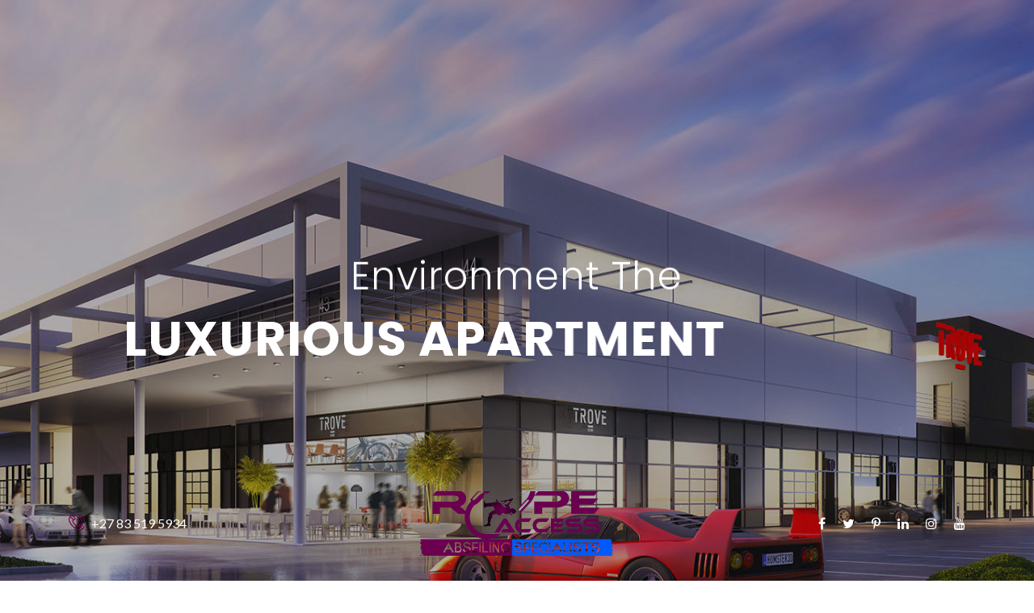

--- FILE ---
content_type: text/html; charset=UTF-8
request_url: https://www.ropeaccessspecialists.co.za/home-architecture/
body_size: 149123
content:
<!doctype html>
<html lang="en-US">
<head>
<meta charset="UTF-8">
<meta name="viewport" content="width=device-width, initial-scale=1">
<link rel="profile" href="http://gmpg.org/xfn/11">
<title>Home Architecture &#8211; Rope Access Abseiling Specialists</title>
<meta name='robots' content='max-image-preview:large' />
<link rel='dns-prefetch' href='//fonts.googleapis.com' />
<link rel='preconnect' href='https://fonts.gstatic.com' crossorigin />
<link rel="alternate" type="application/rss+xml" title="Rope Access Abseiling Specialists &raquo; Feed" href="https://www.ropeaccessspecialists.co.za/feed/" />
<link rel="alternate" type="application/rss+xml" title="Rope Access Abseiling Specialists &raquo; Comments Feed" href="https://www.ropeaccessspecialists.co.za/comments/feed/" />
<link rel="alternate" title="oEmbed (JSON)" type="application/json+oembed" href="https://www.ropeaccessspecialists.co.za/wp-json/oembed/1.0/embed?url=https%3A%2F%2Fwww.ropeaccessspecialists.co.za%2Fhome-architecture%2F" />
<link rel="alternate" title="oEmbed (XML)" type="text/xml+oembed" href="https://www.ropeaccessspecialists.co.za/wp-json/oembed/1.0/embed?url=https%3A%2F%2Fwww.ropeaccessspecialists.co.za%2Fhome-architecture%2F&#038;format=xml" />
<style id='wp-img-auto-sizes-contain-inline-css' type='text/css'>
img:is([sizes=auto i],[sizes^="auto," i]){contain-intrinsic-size:3000px 1500px}
/*# sourceURL=wp-img-auto-sizes-contain-inline-css */
</style>
<style id='wp-emoji-styles-inline-css' type='text/css'>

	img.wp-smiley, img.emoji {
		display: inline !important;
		border: none !important;
		box-shadow: none !important;
		height: 1em !important;
		width: 1em !important;
		margin: 0 0.07em !important;
		vertical-align: -0.1em !important;
		background: none !important;
		padding: 0 !important;
	}
/*# sourceURL=wp-emoji-styles-inline-css */
</style>
<style id='wp-block-library-inline-css' type='text/css'>
:root{--wp-block-synced-color:#7a00df;--wp-block-synced-color--rgb:122,0,223;--wp-bound-block-color:var(--wp-block-synced-color);--wp-editor-canvas-background:#ddd;--wp-admin-theme-color:#007cba;--wp-admin-theme-color--rgb:0,124,186;--wp-admin-theme-color-darker-10:#006ba1;--wp-admin-theme-color-darker-10--rgb:0,107,160.5;--wp-admin-theme-color-darker-20:#005a87;--wp-admin-theme-color-darker-20--rgb:0,90,135;--wp-admin-border-width-focus:2px}@media (min-resolution:192dpi){:root{--wp-admin-border-width-focus:1.5px}}.wp-element-button{cursor:pointer}:root .has-very-light-gray-background-color{background-color:#eee}:root .has-very-dark-gray-background-color{background-color:#313131}:root .has-very-light-gray-color{color:#eee}:root .has-very-dark-gray-color{color:#313131}:root .has-vivid-green-cyan-to-vivid-cyan-blue-gradient-background{background:linear-gradient(135deg,#00d084,#0693e3)}:root .has-purple-crush-gradient-background{background:linear-gradient(135deg,#34e2e4,#4721fb 50%,#ab1dfe)}:root .has-hazy-dawn-gradient-background{background:linear-gradient(135deg,#faaca8,#dad0ec)}:root .has-subdued-olive-gradient-background{background:linear-gradient(135deg,#fafae1,#67a671)}:root .has-atomic-cream-gradient-background{background:linear-gradient(135deg,#fdd79a,#004a59)}:root .has-nightshade-gradient-background{background:linear-gradient(135deg,#330968,#31cdcf)}:root .has-midnight-gradient-background{background:linear-gradient(135deg,#020381,#2874fc)}:root{--wp--preset--font-size--normal:16px;--wp--preset--font-size--huge:42px}.has-regular-font-size{font-size:1em}.has-larger-font-size{font-size:2.625em}.has-normal-font-size{font-size:var(--wp--preset--font-size--normal)}.has-huge-font-size{font-size:var(--wp--preset--font-size--huge)}.has-text-align-center{text-align:center}.has-text-align-left{text-align:left}.has-text-align-right{text-align:right}.has-fit-text{white-space:nowrap!important}#end-resizable-editor-section{display:none}.aligncenter{clear:both}.items-justified-left{justify-content:flex-start}.items-justified-center{justify-content:center}.items-justified-right{justify-content:flex-end}.items-justified-space-between{justify-content:space-between}.screen-reader-text{border:0;clip-path:inset(50%);height:1px;margin:-1px;overflow:hidden;padding:0;position:absolute;width:1px;word-wrap:normal!important}.screen-reader-text:focus{background-color:#ddd;clip-path:none;color:#444;display:block;font-size:1em;height:auto;left:5px;line-height:normal;padding:15px 23px 14px;text-decoration:none;top:5px;width:auto;z-index:100000}html :where(.has-border-color){border-style:solid}html :where([style*=border-top-color]){border-top-style:solid}html :where([style*=border-right-color]){border-right-style:solid}html :where([style*=border-bottom-color]){border-bottom-style:solid}html :where([style*=border-left-color]){border-left-style:solid}html :where([style*=border-width]){border-style:solid}html :where([style*=border-top-width]){border-top-style:solid}html :where([style*=border-right-width]){border-right-style:solid}html :where([style*=border-bottom-width]){border-bottom-style:solid}html :where([style*=border-left-width]){border-left-style:solid}html :where(img[class*=wp-image-]){height:auto;max-width:100%}:where(figure){margin:0 0 1em}html :where(.is-position-sticky){--wp-admin--admin-bar--position-offset:var(--wp-admin--admin-bar--height,0px)}@media screen and (max-width:600px){html :where(.is-position-sticky){--wp-admin--admin-bar--position-offset:0px}}

/*# sourceURL=wp-block-library-inline-css */
</style><style id='wp-block-search-inline-css' type='text/css'>
.wp-block-search__button{margin-left:10px;word-break:normal}.wp-block-search__button.has-icon{line-height:0}.wp-block-search__button svg{height:1.25em;min-height:24px;min-width:24px;width:1.25em;fill:currentColor;vertical-align:text-bottom}:where(.wp-block-search__button){border:1px solid #ccc;padding:6px 10px}.wp-block-search__inside-wrapper{display:flex;flex:auto;flex-wrap:nowrap;max-width:100%}.wp-block-search__label{width:100%}.wp-block-search.wp-block-search__button-only .wp-block-search__button{box-sizing:border-box;display:flex;flex-shrink:0;justify-content:center;margin-left:0;max-width:100%}.wp-block-search.wp-block-search__button-only .wp-block-search__inside-wrapper{min-width:0!important;transition-property:width}.wp-block-search.wp-block-search__button-only .wp-block-search__input{flex-basis:100%;transition-duration:.3s}.wp-block-search.wp-block-search__button-only.wp-block-search__searchfield-hidden,.wp-block-search.wp-block-search__button-only.wp-block-search__searchfield-hidden .wp-block-search__inside-wrapper{overflow:hidden}.wp-block-search.wp-block-search__button-only.wp-block-search__searchfield-hidden .wp-block-search__input{border-left-width:0!important;border-right-width:0!important;flex-basis:0;flex-grow:0;margin:0;min-width:0!important;padding-left:0!important;padding-right:0!important;width:0!important}:where(.wp-block-search__input){appearance:none;border:1px solid #949494;flex-grow:1;font-family:inherit;font-size:inherit;font-style:inherit;font-weight:inherit;letter-spacing:inherit;line-height:inherit;margin-left:0;margin-right:0;min-width:3rem;padding:8px;text-decoration:unset!important;text-transform:inherit}:where(.wp-block-search__button-inside .wp-block-search__inside-wrapper){background-color:#fff;border:1px solid #949494;box-sizing:border-box;padding:4px}:where(.wp-block-search__button-inside .wp-block-search__inside-wrapper) .wp-block-search__input{border:none;border-radius:0;padding:0 4px}:where(.wp-block-search__button-inside .wp-block-search__inside-wrapper) .wp-block-search__input:focus{outline:none}:where(.wp-block-search__button-inside .wp-block-search__inside-wrapper) :where(.wp-block-search__button){padding:4px 8px}.wp-block-search.aligncenter .wp-block-search__inside-wrapper{margin:auto}.wp-block[data-align=right] .wp-block-search.wp-block-search__button-only .wp-block-search__inside-wrapper{float:right}
/*# sourceURL=https://www.ropeaccessspecialists.co.za/wp-includes/blocks/search/style.min.css */
</style>
<style id='global-styles-inline-css' type='text/css'>
:root{--wp--preset--aspect-ratio--square: 1;--wp--preset--aspect-ratio--4-3: 4/3;--wp--preset--aspect-ratio--3-4: 3/4;--wp--preset--aspect-ratio--3-2: 3/2;--wp--preset--aspect-ratio--2-3: 2/3;--wp--preset--aspect-ratio--16-9: 16/9;--wp--preset--aspect-ratio--9-16: 9/16;--wp--preset--color--black: #000000;--wp--preset--color--cyan-bluish-gray: #abb8c3;--wp--preset--color--white: #ffffff;--wp--preset--color--pale-pink: #f78da7;--wp--preset--color--vivid-red: #cf2e2e;--wp--preset--color--luminous-vivid-orange: #ff6900;--wp--preset--color--luminous-vivid-amber: #fcb900;--wp--preset--color--light-green-cyan: #7bdcb5;--wp--preset--color--vivid-green-cyan: #00d084;--wp--preset--color--pale-cyan-blue: #8ed1fc;--wp--preset--color--vivid-cyan-blue: #0693e3;--wp--preset--color--vivid-purple: #9b51e0;--wp--preset--gradient--vivid-cyan-blue-to-vivid-purple: linear-gradient(135deg,rgb(6,147,227) 0%,rgb(155,81,224) 100%);--wp--preset--gradient--light-green-cyan-to-vivid-green-cyan: linear-gradient(135deg,rgb(122,220,180) 0%,rgb(0,208,130) 100%);--wp--preset--gradient--luminous-vivid-amber-to-luminous-vivid-orange: linear-gradient(135deg,rgb(252,185,0) 0%,rgb(255,105,0) 100%);--wp--preset--gradient--luminous-vivid-orange-to-vivid-red: linear-gradient(135deg,rgb(255,105,0) 0%,rgb(207,46,46) 100%);--wp--preset--gradient--very-light-gray-to-cyan-bluish-gray: linear-gradient(135deg,rgb(238,238,238) 0%,rgb(169,184,195) 100%);--wp--preset--gradient--cool-to-warm-spectrum: linear-gradient(135deg,rgb(74,234,220) 0%,rgb(151,120,209) 20%,rgb(207,42,186) 40%,rgb(238,44,130) 60%,rgb(251,105,98) 80%,rgb(254,248,76) 100%);--wp--preset--gradient--blush-light-purple: linear-gradient(135deg,rgb(255,206,236) 0%,rgb(152,150,240) 100%);--wp--preset--gradient--blush-bordeaux: linear-gradient(135deg,rgb(254,205,165) 0%,rgb(254,45,45) 50%,rgb(107,0,62) 100%);--wp--preset--gradient--luminous-dusk: linear-gradient(135deg,rgb(255,203,112) 0%,rgb(199,81,192) 50%,rgb(65,88,208) 100%);--wp--preset--gradient--pale-ocean: linear-gradient(135deg,rgb(255,245,203) 0%,rgb(182,227,212) 50%,rgb(51,167,181) 100%);--wp--preset--gradient--electric-grass: linear-gradient(135deg,rgb(202,248,128) 0%,rgb(113,206,126) 100%);--wp--preset--gradient--midnight: linear-gradient(135deg,rgb(2,3,129) 0%,rgb(40,116,252) 100%);--wp--preset--font-size--small: 13px;--wp--preset--font-size--medium: 20px;--wp--preset--font-size--large: 36px;--wp--preset--font-size--x-large: 42px;--wp--preset--spacing--20: 0.44rem;--wp--preset--spacing--30: 0.67rem;--wp--preset--spacing--40: 1rem;--wp--preset--spacing--50: 1.5rem;--wp--preset--spacing--60: 2.25rem;--wp--preset--spacing--70: 3.38rem;--wp--preset--spacing--80: 5.06rem;--wp--preset--shadow--natural: 6px 6px 9px rgba(0, 0, 0, 0.2);--wp--preset--shadow--deep: 12px 12px 50px rgba(0, 0, 0, 0.4);--wp--preset--shadow--sharp: 6px 6px 0px rgba(0, 0, 0, 0.2);--wp--preset--shadow--outlined: 6px 6px 0px -3px rgb(255, 255, 255), 6px 6px rgb(0, 0, 0);--wp--preset--shadow--crisp: 6px 6px 0px rgb(0, 0, 0);}:where(.is-layout-flex){gap: 0.5em;}:where(.is-layout-grid){gap: 0.5em;}body .is-layout-flex{display: flex;}.is-layout-flex{flex-wrap: wrap;align-items: center;}.is-layout-flex > :is(*, div){margin: 0;}body .is-layout-grid{display: grid;}.is-layout-grid > :is(*, div){margin: 0;}:where(.wp-block-columns.is-layout-flex){gap: 2em;}:where(.wp-block-columns.is-layout-grid){gap: 2em;}:where(.wp-block-post-template.is-layout-flex){gap: 1.25em;}:where(.wp-block-post-template.is-layout-grid){gap: 1.25em;}.has-black-color{color: var(--wp--preset--color--black) !important;}.has-cyan-bluish-gray-color{color: var(--wp--preset--color--cyan-bluish-gray) !important;}.has-white-color{color: var(--wp--preset--color--white) !important;}.has-pale-pink-color{color: var(--wp--preset--color--pale-pink) !important;}.has-vivid-red-color{color: var(--wp--preset--color--vivid-red) !important;}.has-luminous-vivid-orange-color{color: var(--wp--preset--color--luminous-vivid-orange) !important;}.has-luminous-vivid-amber-color{color: var(--wp--preset--color--luminous-vivid-amber) !important;}.has-light-green-cyan-color{color: var(--wp--preset--color--light-green-cyan) !important;}.has-vivid-green-cyan-color{color: var(--wp--preset--color--vivid-green-cyan) !important;}.has-pale-cyan-blue-color{color: var(--wp--preset--color--pale-cyan-blue) !important;}.has-vivid-cyan-blue-color{color: var(--wp--preset--color--vivid-cyan-blue) !important;}.has-vivid-purple-color{color: var(--wp--preset--color--vivid-purple) !important;}.has-black-background-color{background-color: var(--wp--preset--color--black) !important;}.has-cyan-bluish-gray-background-color{background-color: var(--wp--preset--color--cyan-bluish-gray) !important;}.has-white-background-color{background-color: var(--wp--preset--color--white) !important;}.has-pale-pink-background-color{background-color: var(--wp--preset--color--pale-pink) !important;}.has-vivid-red-background-color{background-color: var(--wp--preset--color--vivid-red) !important;}.has-luminous-vivid-orange-background-color{background-color: var(--wp--preset--color--luminous-vivid-orange) !important;}.has-luminous-vivid-amber-background-color{background-color: var(--wp--preset--color--luminous-vivid-amber) !important;}.has-light-green-cyan-background-color{background-color: var(--wp--preset--color--light-green-cyan) !important;}.has-vivid-green-cyan-background-color{background-color: var(--wp--preset--color--vivid-green-cyan) !important;}.has-pale-cyan-blue-background-color{background-color: var(--wp--preset--color--pale-cyan-blue) !important;}.has-vivid-cyan-blue-background-color{background-color: var(--wp--preset--color--vivid-cyan-blue) !important;}.has-vivid-purple-background-color{background-color: var(--wp--preset--color--vivid-purple) !important;}.has-black-border-color{border-color: var(--wp--preset--color--black) !important;}.has-cyan-bluish-gray-border-color{border-color: var(--wp--preset--color--cyan-bluish-gray) !important;}.has-white-border-color{border-color: var(--wp--preset--color--white) !important;}.has-pale-pink-border-color{border-color: var(--wp--preset--color--pale-pink) !important;}.has-vivid-red-border-color{border-color: var(--wp--preset--color--vivid-red) !important;}.has-luminous-vivid-orange-border-color{border-color: var(--wp--preset--color--luminous-vivid-orange) !important;}.has-luminous-vivid-amber-border-color{border-color: var(--wp--preset--color--luminous-vivid-amber) !important;}.has-light-green-cyan-border-color{border-color: var(--wp--preset--color--light-green-cyan) !important;}.has-vivid-green-cyan-border-color{border-color: var(--wp--preset--color--vivid-green-cyan) !important;}.has-pale-cyan-blue-border-color{border-color: var(--wp--preset--color--pale-cyan-blue) !important;}.has-vivid-cyan-blue-border-color{border-color: var(--wp--preset--color--vivid-cyan-blue) !important;}.has-vivid-purple-border-color{border-color: var(--wp--preset--color--vivid-purple) !important;}.has-vivid-cyan-blue-to-vivid-purple-gradient-background{background: var(--wp--preset--gradient--vivid-cyan-blue-to-vivid-purple) !important;}.has-light-green-cyan-to-vivid-green-cyan-gradient-background{background: var(--wp--preset--gradient--light-green-cyan-to-vivid-green-cyan) !important;}.has-luminous-vivid-amber-to-luminous-vivid-orange-gradient-background{background: var(--wp--preset--gradient--luminous-vivid-amber-to-luminous-vivid-orange) !important;}.has-luminous-vivid-orange-to-vivid-red-gradient-background{background: var(--wp--preset--gradient--luminous-vivid-orange-to-vivid-red) !important;}.has-very-light-gray-to-cyan-bluish-gray-gradient-background{background: var(--wp--preset--gradient--very-light-gray-to-cyan-bluish-gray) !important;}.has-cool-to-warm-spectrum-gradient-background{background: var(--wp--preset--gradient--cool-to-warm-spectrum) !important;}.has-blush-light-purple-gradient-background{background: var(--wp--preset--gradient--blush-light-purple) !important;}.has-blush-bordeaux-gradient-background{background: var(--wp--preset--gradient--blush-bordeaux) !important;}.has-luminous-dusk-gradient-background{background: var(--wp--preset--gradient--luminous-dusk) !important;}.has-pale-ocean-gradient-background{background: var(--wp--preset--gradient--pale-ocean) !important;}.has-electric-grass-gradient-background{background: var(--wp--preset--gradient--electric-grass) !important;}.has-midnight-gradient-background{background: var(--wp--preset--gradient--midnight) !important;}.has-small-font-size{font-size: var(--wp--preset--font-size--small) !important;}.has-medium-font-size{font-size: var(--wp--preset--font-size--medium) !important;}.has-large-font-size{font-size: var(--wp--preset--font-size--large) !important;}.has-x-large-font-size{font-size: var(--wp--preset--font-size--x-large) !important;}
/*# sourceURL=global-styles-inline-css */
</style>

<style id='classic-theme-styles-inline-css' type='text/css'>
/*! This file is auto-generated */
.wp-block-button__link{color:#fff;background-color:#32373c;border-radius:9999px;box-shadow:none;text-decoration:none;padding:calc(.667em + 2px) calc(1.333em + 2px);font-size:1.125em}.wp-block-file__button{background:#32373c;color:#fff;text-decoration:none}
/*# sourceURL=/wp-includes/css/classic-themes.min.css */
</style>
<style id='extendify-gutenberg-patterns-and-templates-utilities-inline-css' type='text/css'>
.ext-absolute{position:absolute!important}.ext-relative{position:relative!important}.ext-top-base{top:var(--wp--style--block-gap,1.75rem)!important}.ext-top-lg{top:var(--extendify--spacing--large,3rem)!important}.ext--top-base{top:calc(var(--wp--style--block-gap, 1.75rem)*-1)!important}.ext--top-lg{top:calc(var(--extendify--spacing--large, 3rem)*-1)!important}.ext-right-base{right:var(--wp--style--block-gap,1.75rem)!important}.ext-right-lg{right:var(--extendify--spacing--large,3rem)!important}.ext--right-base{right:calc(var(--wp--style--block-gap, 1.75rem)*-1)!important}.ext--right-lg{right:calc(var(--extendify--spacing--large, 3rem)*-1)!important}.ext-bottom-base{bottom:var(--wp--style--block-gap,1.75rem)!important}.ext-bottom-lg{bottom:var(--extendify--spacing--large,3rem)!important}.ext--bottom-base{bottom:calc(var(--wp--style--block-gap, 1.75rem)*-1)!important}.ext--bottom-lg{bottom:calc(var(--extendify--spacing--large, 3rem)*-1)!important}.ext-left-base{left:var(--wp--style--block-gap,1.75rem)!important}.ext-left-lg{left:var(--extendify--spacing--large,3rem)!important}.ext--left-base{left:calc(var(--wp--style--block-gap, 1.75rem)*-1)!important}.ext--left-lg{left:calc(var(--extendify--spacing--large, 3rem)*-1)!important}.ext-order-1{order:1!important}.ext-order-2{order:2!important}.ext-col-auto{grid-column:auto!important}.ext-col-span-1{grid-column:span 1/span 1!important}.ext-col-span-2{grid-column:span 2/span 2!important}.ext-col-span-3{grid-column:span 3/span 3!important}.ext-col-span-4{grid-column:span 4/span 4!important}.ext-col-span-5{grid-column:span 5/span 5!important}.ext-col-span-6{grid-column:span 6/span 6!important}.ext-col-span-7{grid-column:span 7/span 7!important}.ext-col-span-8{grid-column:span 8/span 8!important}.ext-col-span-9{grid-column:span 9/span 9!important}.ext-col-span-10{grid-column:span 10/span 10!important}.ext-col-span-11{grid-column:span 11/span 11!important}.ext-col-span-12{grid-column:span 12/span 12!important}.ext-col-span-full{grid-column:1/-1!important}.ext-col-start-1{grid-column-start:1!important}.ext-col-start-2{grid-column-start:2!important}.ext-col-start-3{grid-column-start:3!important}.ext-col-start-4{grid-column-start:4!important}.ext-col-start-5{grid-column-start:5!important}.ext-col-start-6{grid-column-start:6!important}.ext-col-start-7{grid-column-start:7!important}.ext-col-start-8{grid-column-start:8!important}.ext-col-start-9{grid-column-start:9!important}.ext-col-start-10{grid-column-start:10!important}.ext-col-start-11{grid-column-start:11!important}.ext-col-start-12{grid-column-start:12!important}.ext-col-start-13{grid-column-start:13!important}.ext-col-start-auto{grid-column-start:auto!important}.ext-col-end-1{grid-column-end:1!important}.ext-col-end-2{grid-column-end:2!important}.ext-col-end-3{grid-column-end:3!important}.ext-col-end-4{grid-column-end:4!important}.ext-col-end-5{grid-column-end:5!important}.ext-col-end-6{grid-column-end:6!important}.ext-col-end-7{grid-column-end:7!important}.ext-col-end-8{grid-column-end:8!important}.ext-col-end-9{grid-column-end:9!important}.ext-col-end-10{grid-column-end:10!important}.ext-col-end-11{grid-column-end:11!important}.ext-col-end-12{grid-column-end:12!important}.ext-col-end-13{grid-column-end:13!important}.ext-col-end-auto{grid-column-end:auto!important}.ext-row-auto{grid-row:auto!important}.ext-row-span-1{grid-row:span 1/span 1!important}.ext-row-span-2{grid-row:span 2/span 2!important}.ext-row-span-3{grid-row:span 3/span 3!important}.ext-row-span-4{grid-row:span 4/span 4!important}.ext-row-span-5{grid-row:span 5/span 5!important}.ext-row-span-6{grid-row:span 6/span 6!important}.ext-row-span-full{grid-row:1/-1!important}.ext-row-start-1{grid-row-start:1!important}.ext-row-start-2{grid-row-start:2!important}.ext-row-start-3{grid-row-start:3!important}.ext-row-start-4{grid-row-start:4!important}.ext-row-start-5{grid-row-start:5!important}.ext-row-start-6{grid-row-start:6!important}.ext-row-start-7{grid-row-start:7!important}.ext-row-start-auto{grid-row-start:auto!important}.ext-row-end-1{grid-row-end:1!important}.ext-row-end-2{grid-row-end:2!important}.ext-row-end-3{grid-row-end:3!important}.ext-row-end-4{grid-row-end:4!important}.ext-row-end-5{grid-row-end:5!important}.ext-row-end-6{grid-row-end:6!important}.ext-row-end-7{grid-row-end:7!important}.ext-row-end-auto{grid-row-end:auto!important}.ext-m-0:not([style*=margin]){margin:0!important}.ext-m-auto:not([style*=margin]){margin:auto!important}.ext-m-base:not([style*=margin]){margin:var(--wp--style--block-gap,1.75rem)!important}.ext-m-lg:not([style*=margin]){margin:var(--extendify--spacing--large,3rem)!important}.ext--m-base:not([style*=margin]){margin:calc(var(--wp--style--block-gap, 1.75rem)*-1)!important}.ext--m-lg:not([style*=margin]){margin:calc(var(--extendify--spacing--large, 3rem)*-1)!important}.ext-mx-0:not([style*=margin]){margin-left:0!important;margin-right:0!important}.ext-mx-auto:not([style*=margin]){margin-left:auto!important;margin-right:auto!important}.ext-mx-base:not([style*=margin]){margin-left:var(--wp--style--block-gap,1.75rem)!important;margin-right:var(--wp--style--block-gap,1.75rem)!important}.ext-mx-lg:not([style*=margin]){margin-left:var(--extendify--spacing--large,3rem)!important;margin-right:var(--extendify--spacing--large,3rem)!important}.ext--mx-base:not([style*=margin]){margin-left:calc(var(--wp--style--block-gap, 1.75rem)*-1)!important;margin-right:calc(var(--wp--style--block-gap, 1.75rem)*-1)!important}.ext--mx-lg:not([style*=margin]){margin-left:calc(var(--extendify--spacing--large, 3rem)*-1)!important;margin-right:calc(var(--extendify--spacing--large, 3rem)*-1)!important}.ext-my-0:not([style*=margin]){margin-bottom:0!important;margin-top:0!important}.ext-my-auto:not([style*=margin]){margin-bottom:auto!important;margin-top:auto!important}.ext-my-base:not([style*=margin]){margin-bottom:var(--wp--style--block-gap,1.75rem)!important;margin-top:var(--wp--style--block-gap,1.75rem)!important}.ext-my-lg:not([style*=margin]){margin-bottom:var(--extendify--spacing--large,3rem)!important;margin-top:var(--extendify--spacing--large,3rem)!important}.ext--my-base:not([style*=margin]){margin-bottom:calc(var(--wp--style--block-gap, 1.75rem)*-1)!important;margin-top:calc(var(--wp--style--block-gap, 1.75rem)*-1)!important}.ext--my-lg:not([style*=margin]){margin-bottom:calc(var(--extendify--spacing--large, 3rem)*-1)!important;margin-top:calc(var(--extendify--spacing--large, 3rem)*-1)!important}.ext-mt-0:not([style*=margin]){margin-top:0!important}.ext-mt-auto:not([style*=margin]){margin-top:auto!important}.ext-mt-base:not([style*=margin]){margin-top:var(--wp--style--block-gap,1.75rem)!important}.ext-mt-lg:not([style*=margin]){margin-top:var(--extendify--spacing--large,3rem)!important}.ext--mt-base:not([style*=margin]){margin-top:calc(var(--wp--style--block-gap, 1.75rem)*-1)!important}.ext--mt-lg:not([style*=margin]){margin-top:calc(var(--extendify--spacing--large, 3rem)*-1)!important}.ext-mr-0:not([style*=margin]){margin-right:0!important}.ext-mr-auto:not([style*=margin]){margin-right:auto!important}.ext-mr-base:not([style*=margin]){margin-right:var(--wp--style--block-gap,1.75rem)!important}.ext-mr-lg:not([style*=margin]){margin-right:var(--extendify--spacing--large,3rem)!important}.ext--mr-base:not([style*=margin]){margin-right:calc(var(--wp--style--block-gap, 1.75rem)*-1)!important}.ext--mr-lg:not([style*=margin]){margin-right:calc(var(--extendify--spacing--large, 3rem)*-1)!important}.ext-mb-0:not([style*=margin]){margin-bottom:0!important}.ext-mb-auto:not([style*=margin]){margin-bottom:auto!important}.ext-mb-base:not([style*=margin]){margin-bottom:var(--wp--style--block-gap,1.75rem)!important}.ext-mb-lg:not([style*=margin]){margin-bottom:var(--extendify--spacing--large,3rem)!important}.ext--mb-base:not([style*=margin]){margin-bottom:calc(var(--wp--style--block-gap, 1.75rem)*-1)!important}.ext--mb-lg:not([style*=margin]){margin-bottom:calc(var(--extendify--spacing--large, 3rem)*-1)!important}.ext-ml-0:not([style*=margin]){margin-left:0!important}.ext-ml-auto:not([style*=margin]){margin-left:auto!important}.ext-ml-base:not([style*=margin]){margin-left:var(--wp--style--block-gap,1.75rem)!important}.ext-ml-lg:not([style*=margin]){margin-left:var(--extendify--spacing--large,3rem)!important}.ext--ml-base:not([style*=margin]){margin-left:calc(var(--wp--style--block-gap, 1.75rem)*-1)!important}.ext--ml-lg:not([style*=margin]){margin-left:calc(var(--extendify--spacing--large, 3rem)*-1)!important}.ext-block{display:block!important}.ext-inline-block{display:inline-block!important}.ext-inline{display:inline!important}.ext-flex{display:flex!important}.ext-inline-flex{display:inline-flex!important}.ext-grid{display:grid!important}.ext-inline-grid{display:inline-grid!important}.ext-hidden{display:none!important}.ext-w-auto{width:auto!important}.ext-w-full{width:100%!important}.ext-max-w-full{max-width:100%!important}.ext-flex-1{flex:1 1 0%!important}.ext-flex-auto{flex:1 1 auto!important}.ext-flex-initial{flex:0 1 auto!important}.ext-flex-none{flex:none!important}.ext-flex-shrink-0{flex-shrink:0!important}.ext-flex-shrink{flex-shrink:1!important}.ext-flex-grow-0{flex-grow:0!important}.ext-flex-grow{flex-grow:1!important}.ext-list-none{list-style-type:none!important}.ext-grid-cols-1{grid-template-columns:repeat(1,minmax(0,1fr))!important}.ext-grid-cols-2{grid-template-columns:repeat(2,minmax(0,1fr))!important}.ext-grid-cols-3{grid-template-columns:repeat(3,minmax(0,1fr))!important}.ext-grid-cols-4{grid-template-columns:repeat(4,minmax(0,1fr))!important}.ext-grid-cols-5{grid-template-columns:repeat(5,minmax(0,1fr))!important}.ext-grid-cols-6{grid-template-columns:repeat(6,minmax(0,1fr))!important}.ext-grid-cols-7{grid-template-columns:repeat(7,minmax(0,1fr))!important}.ext-grid-cols-8{grid-template-columns:repeat(8,minmax(0,1fr))!important}.ext-grid-cols-9{grid-template-columns:repeat(9,minmax(0,1fr))!important}.ext-grid-cols-10{grid-template-columns:repeat(10,minmax(0,1fr))!important}.ext-grid-cols-11{grid-template-columns:repeat(11,minmax(0,1fr))!important}.ext-grid-cols-12{grid-template-columns:repeat(12,minmax(0,1fr))!important}.ext-grid-cols-none{grid-template-columns:none!important}.ext-grid-rows-1{grid-template-rows:repeat(1,minmax(0,1fr))!important}.ext-grid-rows-2{grid-template-rows:repeat(2,minmax(0,1fr))!important}.ext-grid-rows-3{grid-template-rows:repeat(3,minmax(0,1fr))!important}.ext-grid-rows-4{grid-template-rows:repeat(4,minmax(0,1fr))!important}.ext-grid-rows-5{grid-template-rows:repeat(5,minmax(0,1fr))!important}.ext-grid-rows-6{grid-template-rows:repeat(6,minmax(0,1fr))!important}.ext-grid-rows-none{grid-template-rows:none!important}.ext-flex-row{flex-direction:row!important}.ext-flex-row-reverse{flex-direction:row-reverse!important}.ext-flex-col{flex-direction:column!important}.ext-flex-col-reverse{flex-direction:column-reverse!important}.ext-flex-wrap{flex-wrap:wrap!important}.ext-flex-wrap-reverse{flex-wrap:wrap-reverse!important}.ext-flex-nowrap{flex-wrap:nowrap!important}.ext-items-start{align-items:flex-start!important}.ext-items-end{align-items:flex-end!important}.ext-items-center{align-items:center!important}.ext-items-baseline{align-items:baseline!important}.ext-items-stretch{align-items:stretch!important}.ext-justify-start{justify-content:flex-start!important}.ext-justify-end{justify-content:flex-end!important}.ext-justify-center{justify-content:center!important}.ext-justify-between{justify-content:space-between!important}.ext-justify-around{justify-content:space-around!important}.ext-justify-evenly{justify-content:space-evenly!important}.ext-justify-items-start{justify-items:start!important}.ext-justify-items-end{justify-items:end!important}.ext-justify-items-center{justify-items:center!important}.ext-justify-items-stretch{justify-items:stretch!important}.ext-gap-0{gap:0!important}.ext-gap-base{gap:var(--wp--style--block-gap,1.75rem)!important}.ext-gap-lg{gap:var(--extendify--spacing--large,3rem)!important}.ext-gap-x-0{-moz-column-gap:0!important;column-gap:0!important}.ext-gap-x-base{-moz-column-gap:var(--wp--style--block-gap,1.75rem)!important;column-gap:var(--wp--style--block-gap,1.75rem)!important}.ext-gap-x-lg{-moz-column-gap:var(--extendify--spacing--large,3rem)!important;column-gap:var(--extendify--spacing--large,3rem)!important}.ext-gap-y-0{row-gap:0!important}.ext-gap-y-base{row-gap:var(--wp--style--block-gap,1.75rem)!important}.ext-gap-y-lg{row-gap:var(--extendify--spacing--large,3rem)!important}.ext-justify-self-auto{justify-self:auto!important}.ext-justify-self-start{justify-self:start!important}.ext-justify-self-end{justify-self:end!important}.ext-justify-self-center{justify-self:center!important}.ext-justify-self-stretch{justify-self:stretch!important}.ext-rounded-none{border-radius:0!important}.ext-rounded-full{border-radius:9999px!important}.ext-rounded-t-none{border-top-left-radius:0!important;border-top-right-radius:0!important}.ext-rounded-t-full{border-top-left-radius:9999px!important;border-top-right-radius:9999px!important}.ext-rounded-r-none{border-bottom-right-radius:0!important;border-top-right-radius:0!important}.ext-rounded-r-full{border-bottom-right-radius:9999px!important;border-top-right-radius:9999px!important}.ext-rounded-b-none{border-bottom-left-radius:0!important;border-bottom-right-radius:0!important}.ext-rounded-b-full{border-bottom-left-radius:9999px!important;border-bottom-right-radius:9999px!important}.ext-rounded-l-none{border-bottom-left-radius:0!important;border-top-left-radius:0!important}.ext-rounded-l-full{border-bottom-left-radius:9999px!important;border-top-left-radius:9999px!important}.ext-rounded-tl-none{border-top-left-radius:0!important}.ext-rounded-tl-full{border-top-left-radius:9999px!important}.ext-rounded-tr-none{border-top-right-radius:0!important}.ext-rounded-tr-full{border-top-right-radius:9999px!important}.ext-rounded-br-none{border-bottom-right-radius:0!important}.ext-rounded-br-full{border-bottom-right-radius:9999px!important}.ext-rounded-bl-none{border-bottom-left-radius:0!important}.ext-rounded-bl-full{border-bottom-left-radius:9999px!important}.ext-border-0{border-width:0!important}.ext-border-t-0{border-top-width:0!important}.ext-border-r-0{border-right-width:0!important}.ext-border-b-0{border-bottom-width:0!important}.ext-border-l-0{border-left-width:0!important}.ext-p-0:not([style*=padding]){padding:0!important}.ext-p-base:not([style*=padding]){padding:var(--wp--style--block-gap,1.75rem)!important}.ext-p-lg:not([style*=padding]){padding:var(--extendify--spacing--large,3rem)!important}.ext-px-0:not([style*=padding]){padding-left:0!important;padding-right:0!important}.ext-px-base:not([style*=padding]){padding-left:var(--wp--style--block-gap,1.75rem)!important;padding-right:var(--wp--style--block-gap,1.75rem)!important}.ext-px-lg:not([style*=padding]){padding-left:var(--extendify--spacing--large,3rem)!important;padding-right:var(--extendify--spacing--large,3rem)!important}.ext-py-0:not([style*=padding]){padding-bottom:0!important;padding-top:0!important}.ext-py-base:not([style*=padding]){padding-bottom:var(--wp--style--block-gap,1.75rem)!important;padding-top:var(--wp--style--block-gap,1.75rem)!important}.ext-py-lg:not([style*=padding]){padding-bottom:var(--extendify--spacing--large,3rem)!important;padding-top:var(--extendify--spacing--large,3rem)!important}.ext-pt-0:not([style*=padding]){padding-top:0!important}.ext-pt-base:not([style*=padding]){padding-top:var(--wp--style--block-gap,1.75rem)!important}.ext-pt-lg:not([style*=padding]){padding-top:var(--extendify--spacing--large,3rem)!important}.ext-pr-0:not([style*=padding]){padding-right:0!important}.ext-pr-base:not([style*=padding]){padding-right:var(--wp--style--block-gap,1.75rem)!important}.ext-pr-lg:not([style*=padding]){padding-right:var(--extendify--spacing--large,3rem)!important}.ext-pb-0:not([style*=padding]){padding-bottom:0!important}.ext-pb-base:not([style*=padding]){padding-bottom:var(--wp--style--block-gap,1.75rem)!important}.ext-pb-lg:not([style*=padding]){padding-bottom:var(--extendify--spacing--large,3rem)!important}.ext-pl-0:not([style*=padding]){padding-left:0!important}.ext-pl-base:not([style*=padding]){padding-left:var(--wp--style--block-gap,1.75rem)!important}.ext-pl-lg:not([style*=padding]){padding-left:var(--extendify--spacing--large,3rem)!important}.ext-text-left{text-align:left!important}.ext-text-center{text-align:center!important}.ext-text-right{text-align:right!important}.ext-leading-none{line-height:1!important}.ext-leading-tight{line-height:1.25!important}.ext-leading-snug{line-height:1.375!important}.ext-leading-normal{line-height:1.5!important}.ext-leading-relaxed{line-height:1.625!important}.ext-leading-loose{line-height:2!important}.clip-path--rhombus img{-webkit-clip-path:polygon(15% 6%,80% 29%,84% 93%,23% 69%);clip-path:polygon(15% 6%,80% 29%,84% 93%,23% 69%)}.clip-path--diamond img{-webkit-clip-path:polygon(5% 29%,60% 2%,91% 64%,36% 89%);clip-path:polygon(5% 29%,60% 2%,91% 64%,36% 89%)}.clip-path--rhombus-alt img{-webkit-clip-path:polygon(14% 9%,85% 24%,91% 89%,19% 76%);clip-path:polygon(14% 9%,85% 24%,91% 89%,19% 76%)}.wp-block-columns[class*=fullwidth-cols]{margin-bottom:unset}.wp-block-column.editor\:pointer-events-none{margin-bottom:0!important;margin-top:0!important}.is-root-container.block-editor-block-list__layout>[data-align=full]:not(:first-of-type)>.wp-block-column.editor\:pointer-events-none,.is-root-container.block-editor-block-list__layout>[data-align=wide]>.wp-block-column.editor\:pointer-events-none{margin-top:calc(var(--wp--style--block-gap, 28px)*-1)!important}.ext .wp-block-columns .wp-block-column[style*=padding]{padding-left:0!important;padding-right:0!important}.ext .wp-block-columns+.wp-block-columns:not([class*=mt-]):not([class*=my-]):not([style*=margin]){margin-top:0!important}[class*=fullwidth-cols] .wp-block-column:first-child,[class*=fullwidth-cols] .wp-block-group:first-child{margin-top:0}[class*=fullwidth-cols] .wp-block-column:last-child,[class*=fullwidth-cols] .wp-block-group:last-child{margin-bottom:0}[class*=fullwidth-cols] .wp-block-column:first-child>*,[class*=fullwidth-cols] .wp-block-column>:first-child{margin-top:0}.ext .is-not-stacked-on-mobile .wp-block-column,[class*=fullwidth-cols] .wp-block-column>:last-child{margin-bottom:0}.wp-block-columns[class*=fullwidth-cols]:not(.is-not-stacked-on-mobile)>.wp-block-column:not(:last-child){margin-bottom:var(--wp--style--block-gap,1.75rem)}@media (min-width:782px){.wp-block-columns[class*=fullwidth-cols]:not(.is-not-stacked-on-mobile)>.wp-block-column:not(:last-child){margin-bottom:0}}.wp-block-columns[class*=fullwidth-cols].is-not-stacked-on-mobile>.wp-block-column{margin-bottom:0!important}@media (min-width:600px) and (max-width:781px){.wp-block-columns[class*=fullwidth-cols]:not(.is-not-stacked-on-mobile)>.wp-block-column:nth-child(2n){margin-left:var(--wp--style--block-gap,2em)}}@media (max-width:781px){.tablet\:fullwidth-cols.wp-block-columns:not(.is-not-stacked-on-mobile){flex-wrap:wrap}.tablet\:fullwidth-cols.wp-block-columns:not(.is-not-stacked-on-mobile)>.wp-block-column,.tablet\:fullwidth-cols.wp-block-columns:not(.is-not-stacked-on-mobile)>.wp-block-column:not([style*=margin]){margin-left:0!important}.tablet\:fullwidth-cols.wp-block-columns:not(.is-not-stacked-on-mobile)>.wp-block-column{flex-basis:100%!important}}@media (max-width:1079px){.desktop\:fullwidth-cols.wp-block-columns:not(.is-not-stacked-on-mobile){flex-wrap:wrap}.desktop\:fullwidth-cols.wp-block-columns:not(.is-not-stacked-on-mobile)>.wp-block-column,.desktop\:fullwidth-cols.wp-block-columns:not(.is-not-stacked-on-mobile)>.wp-block-column:not([style*=margin]){margin-left:0!important}.desktop\:fullwidth-cols.wp-block-columns:not(.is-not-stacked-on-mobile)>.wp-block-column{flex-basis:100%!important}.desktop\:fullwidth-cols.wp-block-columns:not(.is-not-stacked-on-mobile)>.wp-block-column:not(:last-child){margin-bottom:var(--wp--style--block-gap,1.75rem)!important}}.direction-rtl{direction:rtl}.direction-ltr{direction:ltr}.is-style-inline-list{padding-left:0!important}.is-style-inline-list li{list-style-type:none!important}@media (min-width:782px){.is-style-inline-list li{display:inline!important;margin-right:var(--wp--style--block-gap,1.75rem)!important}}@media (min-width:782px){.is-style-inline-list li:first-child{margin-left:0!important}}@media (min-width:782px){.is-style-inline-list li:last-child{margin-right:0!important}}.bring-to-front{position:relative;z-index:10}.text-stroke{-webkit-text-stroke-color:var(--wp--preset--color--background)}.text-stroke,.text-stroke--primary{-webkit-text-stroke-width:var(
        --wp--custom--typography--text-stroke-width,2px
    )}.text-stroke--primary{-webkit-text-stroke-color:var(--wp--preset--color--primary)}.text-stroke--secondary{-webkit-text-stroke-width:var(
        --wp--custom--typography--text-stroke-width,2px
    );-webkit-text-stroke-color:var(--wp--preset--color--secondary)}.editor\:no-caption .block-editor-rich-text__editable{display:none!important}.editor\:no-inserter .wp-block-column:not(.is-selected)>.block-list-appender,.editor\:no-inserter .wp-block-cover__inner-container>.block-list-appender,.editor\:no-inserter .wp-block-group__inner-container>.block-list-appender,.editor\:no-inserter>.block-list-appender{display:none}.editor\:no-resize .components-resizable-box__handle,.editor\:no-resize .components-resizable-box__handle:after,.editor\:no-resize .components-resizable-box__side-handle:before{display:none;pointer-events:none}.editor\:no-resize .components-resizable-box__container{display:block}.editor\:pointer-events-none{pointer-events:none}.is-style-angled{justify-content:flex-end}.ext .is-style-angled>[class*=_inner-container],.is-style-angled{align-items:center}.is-style-angled .wp-block-cover__image-background,.is-style-angled .wp-block-cover__video-background{-webkit-clip-path:polygon(0 0,30% 0,50% 100%,0 100%);clip-path:polygon(0 0,30% 0,50% 100%,0 100%);z-index:1}@media (min-width:782px){.is-style-angled .wp-block-cover__image-background,.is-style-angled .wp-block-cover__video-background{-webkit-clip-path:polygon(0 0,55% 0,65% 100%,0 100%);clip-path:polygon(0 0,55% 0,65% 100%,0 100%)}}.has-foreground-color{color:var(--wp--preset--color--foreground,#000)!important}.has-foreground-background-color{background-color:var(--wp--preset--color--foreground,#000)!important}.has-background-color{color:var(--wp--preset--color--background,#fff)!important}.has-background-background-color{background-color:var(--wp--preset--color--background,#fff)!important}.has-primary-color{color:var(--wp--preset--color--primary,#4b5563)!important}.has-primary-background-color{background-color:var(--wp--preset--color--primary,#4b5563)!important}.has-secondary-color{color:var(--wp--preset--color--secondary,#9ca3af)!important}.has-secondary-background-color{background-color:var(--wp--preset--color--secondary,#9ca3af)!important}.ext.has-text-color h1,.ext.has-text-color h2,.ext.has-text-color h3,.ext.has-text-color h4,.ext.has-text-color h5,.ext.has-text-color h6,.ext.has-text-color p{color:currentColor}.has-white-color{color:var(--wp--preset--color--white,#fff)!important}.has-black-color{color:var(--wp--preset--color--black,#000)!important}.has-ext-foreground-background-color{background-color:var(
        --wp--preset--color--foreground,var(--wp--preset--color--black,#000)
    )!important}.has-ext-primary-background-color{background-color:var(
        --wp--preset--color--primary,var(--wp--preset--color--cyan-bluish-gray,#000)
    )!important}.wp-block-button__link.has-black-background-color{border-color:var(--wp--preset--color--black,#000)}.wp-block-button__link.has-white-background-color{border-color:var(--wp--preset--color--white,#fff)}.has-ext-small-font-size{font-size:var(--wp--preset--font-size--ext-small)!important}.has-ext-medium-font-size{font-size:var(--wp--preset--font-size--ext-medium)!important}.has-ext-large-font-size{font-size:var(--wp--preset--font-size--ext-large)!important;line-height:1.2}.has-ext-x-large-font-size{font-size:var(--wp--preset--font-size--ext-x-large)!important;line-height:1}.has-ext-xx-large-font-size{font-size:var(--wp--preset--font-size--ext-xx-large)!important;line-height:1}.has-ext-x-large-font-size:not([style*=line-height]),.has-ext-xx-large-font-size:not([style*=line-height]){line-height:1.1}.ext .wp-block-group>*{margin-bottom:0;margin-top:0}.ext .wp-block-group>*+*{margin-bottom:0}.ext .wp-block-group>*+*,.ext h2{margin-top:var(--wp--style--block-gap,1.75rem)}.ext h2{margin-bottom:var(--wp--style--block-gap,1.75rem)}.has-ext-x-large-font-size+h3,.has-ext-x-large-font-size+p{margin-top:.5rem}.ext .wp-block-buttons>.wp-block-button.wp-block-button__width-25{min-width:12rem;width:calc(25% - var(--wp--style--block-gap, .5em)*.75)}.ext .ext-grid>[class*=_inner-container]{display:grid}.ext>[class*=_inner-container]>.ext-grid:not([class*=columns]),.ext>[class*=_inner-container]>.wp-block>.ext-grid:not([class*=columns]){display:initial!important}.ext .ext-grid-cols-1>[class*=_inner-container]{grid-template-columns:repeat(1,minmax(0,1fr))!important}.ext .ext-grid-cols-2>[class*=_inner-container]{grid-template-columns:repeat(2,minmax(0,1fr))!important}.ext .ext-grid-cols-3>[class*=_inner-container]{grid-template-columns:repeat(3,minmax(0,1fr))!important}.ext .ext-grid-cols-4>[class*=_inner-container]{grid-template-columns:repeat(4,minmax(0,1fr))!important}.ext .ext-grid-cols-5>[class*=_inner-container]{grid-template-columns:repeat(5,minmax(0,1fr))!important}.ext .ext-grid-cols-6>[class*=_inner-container]{grid-template-columns:repeat(6,minmax(0,1fr))!important}.ext .ext-grid-cols-7>[class*=_inner-container]{grid-template-columns:repeat(7,minmax(0,1fr))!important}.ext .ext-grid-cols-8>[class*=_inner-container]{grid-template-columns:repeat(8,minmax(0,1fr))!important}.ext .ext-grid-cols-9>[class*=_inner-container]{grid-template-columns:repeat(9,minmax(0,1fr))!important}.ext .ext-grid-cols-10>[class*=_inner-container]{grid-template-columns:repeat(10,minmax(0,1fr))!important}.ext .ext-grid-cols-11>[class*=_inner-container]{grid-template-columns:repeat(11,minmax(0,1fr))!important}.ext .ext-grid-cols-12>[class*=_inner-container]{grid-template-columns:repeat(12,minmax(0,1fr))!important}.ext .ext-grid-cols-13>[class*=_inner-container]{grid-template-columns:repeat(13,minmax(0,1fr))!important}.ext .ext-grid-cols-none>[class*=_inner-container]{grid-template-columns:none!important}.ext .ext-grid-rows-1>[class*=_inner-container]{grid-template-rows:repeat(1,minmax(0,1fr))!important}.ext .ext-grid-rows-2>[class*=_inner-container]{grid-template-rows:repeat(2,minmax(0,1fr))!important}.ext .ext-grid-rows-3>[class*=_inner-container]{grid-template-rows:repeat(3,minmax(0,1fr))!important}.ext .ext-grid-rows-4>[class*=_inner-container]{grid-template-rows:repeat(4,minmax(0,1fr))!important}.ext .ext-grid-rows-5>[class*=_inner-container]{grid-template-rows:repeat(5,minmax(0,1fr))!important}.ext .ext-grid-rows-6>[class*=_inner-container]{grid-template-rows:repeat(6,minmax(0,1fr))!important}.ext .ext-grid-rows-none>[class*=_inner-container]{grid-template-rows:none!important}.ext .ext-items-start>[class*=_inner-container]{align-items:flex-start!important}.ext .ext-items-end>[class*=_inner-container]{align-items:flex-end!important}.ext .ext-items-center>[class*=_inner-container]{align-items:center!important}.ext .ext-items-baseline>[class*=_inner-container]{align-items:baseline!important}.ext .ext-items-stretch>[class*=_inner-container]{align-items:stretch!important}.ext.wp-block-group>:last-child{margin-bottom:0}.ext .wp-block-group__inner-container{padding:0!important}.ext.has-background{padding-left:var(--wp--style--block-gap,1.75rem);padding-right:var(--wp--style--block-gap,1.75rem)}.ext [class*=inner-container]>.alignwide [class*=inner-container],.ext [class*=inner-container]>[data-align=wide] [class*=inner-container]{max-width:var(--responsive--alignwide-width,120rem)}.ext [class*=inner-container]>.alignwide [class*=inner-container]>*,.ext [class*=inner-container]>[data-align=wide] [class*=inner-container]>*{max-width:100%!important}.ext .wp-block-image{position:relative;text-align:center}.ext .wp-block-image img{display:inline-block;vertical-align:middle}body{--extendify--spacing--large:var(
        --wp--custom--spacing--large,clamp(2em,8vw,8em)
    );--wp--preset--font-size--ext-small:1rem;--wp--preset--font-size--ext-medium:1.125rem;--wp--preset--font-size--ext-large:clamp(1.65rem,3.5vw,2.15rem);--wp--preset--font-size--ext-x-large:clamp(3rem,6vw,4.75rem);--wp--preset--font-size--ext-xx-large:clamp(3.25rem,7.5vw,5.75rem);--wp--preset--color--black:#000;--wp--preset--color--white:#fff}.ext *{box-sizing:border-box}.block-editor-block-preview__content-iframe .ext [data-type="core/spacer"] .components-resizable-box__container{background:transparent!important}.block-editor-block-preview__content-iframe .ext [data-type="core/spacer"] .block-library-spacer__resize-container:before{display:none!important}.ext .wp-block-group__inner-container figure.wp-block-gallery.alignfull{margin-bottom:unset;margin-top:unset}.ext .alignwide{margin-left:auto!important;margin-right:auto!important}.is-root-container.block-editor-block-list__layout>[data-align=full]:not(:first-of-type)>.ext-my-0,.is-root-container.block-editor-block-list__layout>[data-align=wide]>.ext-my-0:not([style*=margin]){margin-top:calc(var(--wp--style--block-gap, 28px)*-1)!important}.block-editor-block-preview__content-iframe .preview\:min-h-50{min-height:50vw!important}.block-editor-block-preview__content-iframe .preview\:min-h-60{min-height:60vw!important}.block-editor-block-preview__content-iframe .preview\:min-h-70{min-height:70vw!important}.block-editor-block-preview__content-iframe .preview\:min-h-80{min-height:80vw!important}.block-editor-block-preview__content-iframe .preview\:min-h-100{min-height:100vw!important}.ext-mr-0.alignfull:not([style*=margin]):not([style*=margin]){margin-right:0!important}.ext-ml-0:not([style*=margin]):not([style*=margin]){margin-left:0!important}.is-root-container .wp-block[data-align=full]>.ext-mx-0:not([style*=margin]):not([style*=margin]){margin-left:calc(var(--wp--custom--spacing--outer, 0)*1)!important;margin-right:calc(var(--wp--custom--spacing--outer, 0)*1)!important;overflow:hidden;width:unset}@media (min-width:782px){.tablet\:ext-absolute{position:absolute!important}.tablet\:ext-relative{position:relative!important}.tablet\:ext-top-base{top:var(--wp--style--block-gap,1.75rem)!important}.tablet\:ext-top-lg{top:var(--extendify--spacing--large,3rem)!important}.tablet\:ext--top-base{top:calc(var(--wp--style--block-gap, 1.75rem)*-1)!important}.tablet\:ext--top-lg{top:calc(var(--extendify--spacing--large, 3rem)*-1)!important}.tablet\:ext-right-base{right:var(--wp--style--block-gap,1.75rem)!important}.tablet\:ext-right-lg{right:var(--extendify--spacing--large,3rem)!important}.tablet\:ext--right-base{right:calc(var(--wp--style--block-gap, 1.75rem)*-1)!important}.tablet\:ext--right-lg{right:calc(var(--extendify--spacing--large, 3rem)*-1)!important}.tablet\:ext-bottom-base{bottom:var(--wp--style--block-gap,1.75rem)!important}.tablet\:ext-bottom-lg{bottom:var(--extendify--spacing--large,3rem)!important}.tablet\:ext--bottom-base{bottom:calc(var(--wp--style--block-gap, 1.75rem)*-1)!important}.tablet\:ext--bottom-lg{bottom:calc(var(--extendify--spacing--large, 3rem)*-1)!important}.tablet\:ext-left-base{left:var(--wp--style--block-gap,1.75rem)!important}.tablet\:ext-left-lg{left:var(--extendify--spacing--large,3rem)!important}.tablet\:ext--left-base{left:calc(var(--wp--style--block-gap, 1.75rem)*-1)!important}.tablet\:ext--left-lg{left:calc(var(--extendify--spacing--large, 3rem)*-1)!important}.tablet\:ext-order-1{order:1!important}.tablet\:ext-order-2{order:2!important}.tablet\:ext-m-0:not([style*=margin]){margin:0!important}.tablet\:ext-m-auto:not([style*=margin]){margin:auto!important}.tablet\:ext-m-base:not([style*=margin]){margin:var(--wp--style--block-gap,1.75rem)!important}.tablet\:ext-m-lg:not([style*=margin]){margin:var(--extendify--spacing--large,3rem)!important}.tablet\:ext--m-base:not([style*=margin]){margin:calc(var(--wp--style--block-gap, 1.75rem)*-1)!important}.tablet\:ext--m-lg:not([style*=margin]){margin:calc(var(--extendify--spacing--large, 3rem)*-1)!important}.tablet\:ext-mx-0:not([style*=margin]){margin-left:0!important;margin-right:0!important}.tablet\:ext-mx-auto:not([style*=margin]){margin-left:auto!important;margin-right:auto!important}.tablet\:ext-mx-base:not([style*=margin]){margin-left:var(--wp--style--block-gap,1.75rem)!important;margin-right:var(--wp--style--block-gap,1.75rem)!important}.tablet\:ext-mx-lg:not([style*=margin]){margin-left:var(--extendify--spacing--large,3rem)!important;margin-right:var(--extendify--spacing--large,3rem)!important}.tablet\:ext--mx-base:not([style*=margin]){margin-left:calc(var(--wp--style--block-gap, 1.75rem)*-1)!important;margin-right:calc(var(--wp--style--block-gap, 1.75rem)*-1)!important}.tablet\:ext--mx-lg:not([style*=margin]){margin-left:calc(var(--extendify--spacing--large, 3rem)*-1)!important;margin-right:calc(var(--extendify--spacing--large, 3rem)*-1)!important}.tablet\:ext-my-0:not([style*=margin]){margin-bottom:0!important;margin-top:0!important}.tablet\:ext-my-auto:not([style*=margin]){margin-bottom:auto!important;margin-top:auto!important}.tablet\:ext-my-base:not([style*=margin]){margin-bottom:var(--wp--style--block-gap,1.75rem)!important;margin-top:var(--wp--style--block-gap,1.75rem)!important}.tablet\:ext-my-lg:not([style*=margin]){margin-bottom:var(--extendify--spacing--large,3rem)!important;margin-top:var(--extendify--spacing--large,3rem)!important}.tablet\:ext--my-base:not([style*=margin]){margin-bottom:calc(var(--wp--style--block-gap, 1.75rem)*-1)!important;margin-top:calc(var(--wp--style--block-gap, 1.75rem)*-1)!important}.tablet\:ext--my-lg:not([style*=margin]){margin-bottom:calc(var(--extendify--spacing--large, 3rem)*-1)!important;margin-top:calc(var(--extendify--spacing--large, 3rem)*-1)!important}.tablet\:ext-mt-0:not([style*=margin]){margin-top:0!important}.tablet\:ext-mt-auto:not([style*=margin]){margin-top:auto!important}.tablet\:ext-mt-base:not([style*=margin]){margin-top:var(--wp--style--block-gap,1.75rem)!important}.tablet\:ext-mt-lg:not([style*=margin]){margin-top:var(--extendify--spacing--large,3rem)!important}.tablet\:ext--mt-base:not([style*=margin]){margin-top:calc(var(--wp--style--block-gap, 1.75rem)*-1)!important}.tablet\:ext--mt-lg:not([style*=margin]){margin-top:calc(var(--extendify--spacing--large, 3rem)*-1)!important}.tablet\:ext-mr-0:not([style*=margin]){margin-right:0!important}.tablet\:ext-mr-auto:not([style*=margin]){margin-right:auto!important}.tablet\:ext-mr-base:not([style*=margin]){margin-right:var(--wp--style--block-gap,1.75rem)!important}.tablet\:ext-mr-lg:not([style*=margin]){margin-right:var(--extendify--spacing--large,3rem)!important}.tablet\:ext--mr-base:not([style*=margin]){margin-right:calc(var(--wp--style--block-gap, 1.75rem)*-1)!important}.tablet\:ext--mr-lg:not([style*=margin]){margin-right:calc(var(--extendify--spacing--large, 3rem)*-1)!important}.tablet\:ext-mb-0:not([style*=margin]){margin-bottom:0!important}.tablet\:ext-mb-auto:not([style*=margin]){margin-bottom:auto!important}.tablet\:ext-mb-base:not([style*=margin]){margin-bottom:var(--wp--style--block-gap,1.75rem)!important}.tablet\:ext-mb-lg:not([style*=margin]){margin-bottom:var(--extendify--spacing--large,3rem)!important}.tablet\:ext--mb-base:not([style*=margin]){margin-bottom:calc(var(--wp--style--block-gap, 1.75rem)*-1)!important}.tablet\:ext--mb-lg:not([style*=margin]){margin-bottom:calc(var(--extendify--spacing--large, 3rem)*-1)!important}.tablet\:ext-ml-0:not([style*=margin]){margin-left:0!important}.tablet\:ext-ml-auto:not([style*=margin]){margin-left:auto!important}.tablet\:ext-ml-base:not([style*=margin]){margin-left:var(--wp--style--block-gap,1.75rem)!important}.tablet\:ext-ml-lg:not([style*=margin]){margin-left:var(--extendify--spacing--large,3rem)!important}.tablet\:ext--ml-base:not([style*=margin]){margin-left:calc(var(--wp--style--block-gap, 1.75rem)*-1)!important}.tablet\:ext--ml-lg:not([style*=margin]){margin-left:calc(var(--extendify--spacing--large, 3rem)*-1)!important}.tablet\:ext-block{display:block!important}.tablet\:ext-inline-block{display:inline-block!important}.tablet\:ext-inline{display:inline!important}.tablet\:ext-flex{display:flex!important}.tablet\:ext-inline-flex{display:inline-flex!important}.tablet\:ext-grid{display:grid!important}.tablet\:ext-inline-grid{display:inline-grid!important}.tablet\:ext-hidden{display:none!important}.tablet\:ext-w-auto{width:auto!important}.tablet\:ext-w-full{width:100%!important}.tablet\:ext-max-w-full{max-width:100%!important}.tablet\:ext-flex-1{flex:1 1 0%!important}.tablet\:ext-flex-auto{flex:1 1 auto!important}.tablet\:ext-flex-initial{flex:0 1 auto!important}.tablet\:ext-flex-none{flex:none!important}.tablet\:ext-flex-shrink-0{flex-shrink:0!important}.tablet\:ext-flex-shrink{flex-shrink:1!important}.tablet\:ext-flex-grow-0{flex-grow:0!important}.tablet\:ext-flex-grow{flex-grow:1!important}.tablet\:ext-list-none{list-style-type:none!important}.tablet\:ext-grid-cols-1{grid-template-columns:repeat(1,minmax(0,1fr))!important}.tablet\:ext-grid-cols-2{grid-template-columns:repeat(2,minmax(0,1fr))!important}.tablet\:ext-grid-cols-3{grid-template-columns:repeat(3,minmax(0,1fr))!important}.tablet\:ext-grid-cols-4{grid-template-columns:repeat(4,minmax(0,1fr))!important}.tablet\:ext-grid-cols-5{grid-template-columns:repeat(5,minmax(0,1fr))!important}.tablet\:ext-grid-cols-6{grid-template-columns:repeat(6,minmax(0,1fr))!important}.tablet\:ext-grid-cols-7{grid-template-columns:repeat(7,minmax(0,1fr))!important}.tablet\:ext-grid-cols-8{grid-template-columns:repeat(8,minmax(0,1fr))!important}.tablet\:ext-grid-cols-9{grid-template-columns:repeat(9,minmax(0,1fr))!important}.tablet\:ext-grid-cols-10{grid-template-columns:repeat(10,minmax(0,1fr))!important}.tablet\:ext-grid-cols-11{grid-template-columns:repeat(11,minmax(0,1fr))!important}.tablet\:ext-grid-cols-12{grid-template-columns:repeat(12,minmax(0,1fr))!important}.tablet\:ext-grid-cols-none{grid-template-columns:none!important}.tablet\:ext-flex-row{flex-direction:row!important}.tablet\:ext-flex-row-reverse{flex-direction:row-reverse!important}.tablet\:ext-flex-col{flex-direction:column!important}.tablet\:ext-flex-col-reverse{flex-direction:column-reverse!important}.tablet\:ext-flex-wrap{flex-wrap:wrap!important}.tablet\:ext-flex-wrap-reverse{flex-wrap:wrap-reverse!important}.tablet\:ext-flex-nowrap{flex-wrap:nowrap!important}.tablet\:ext-items-start{align-items:flex-start!important}.tablet\:ext-items-end{align-items:flex-end!important}.tablet\:ext-items-center{align-items:center!important}.tablet\:ext-items-baseline{align-items:baseline!important}.tablet\:ext-items-stretch{align-items:stretch!important}.tablet\:ext-justify-start{justify-content:flex-start!important}.tablet\:ext-justify-end{justify-content:flex-end!important}.tablet\:ext-justify-center{justify-content:center!important}.tablet\:ext-justify-between{justify-content:space-between!important}.tablet\:ext-justify-around{justify-content:space-around!important}.tablet\:ext-justify-evenly{justify-content:space-evenly!important}.tablet\:ext-justify-items-start{justify-items:start!important}.tablet\:ext-justify-items-end{justify-items:end!important}.tablet\:ext-justify-items-center{justify-items:center!important}.tablet\:ext-justify-items-stretch{justify-items:stretch!important}.tablet\:ext-justify-self-auto{justify-self:auto!important}.tablet\:ext-justify-self-start{justify-self:start!important}.tablet\:ext-justify-self-end{justify-self:end!important}.tablet\:ext-justify-self-center{justify-self:center!important}.tablet\:ext-justify-self-stretch{justify-self:stretch!important}.tablet\:ext-p-0:not([style*=padding]){padding:0!important}.tablet\:ext-p-base:not([style*=padding]){padding:var(--wp--style--block-gap,1.75rem)!important}.tablet\:ext-p-lg:not([style*=padding]){padding:var(--extendify--spacing--large,3rem)!important}.tablet\:ext-px-0:not([style*=padding]){padding-left:0!important;padding-right:0!important}.tablet\:ext-px-base:not([style*=padding]){padding-left:var(--wp--style--block-gap,1.75rem)!important;padding-right:var(--wp--style--block-gap,1.75rem)!important}.tablet\:ext-px-lg:not([style*=padding]){padding-left:var(--extendify--spacing--large,3rem)!important;padding-right:var(--extendify--spacing--large,3rem)!important}.tablet\:ext-py-0:not([style*=padding]){padding-bottom:0!important;padding-top:0!important}.tablet\:ext-py-base:not([style*=padding]){padding-bottom:var(--wp--style--block-gap,1.75rem)!important;padding-top:var(--wp--style--block-gap,1.75rem)!important}.tablet\:ext-py-lg:not([style*=padding]){padding-bottom:var(--extendify--spacing--large,3rem)!important;padding-top:var(--extendify--spacing--large,3rem)!important}.tablet\:ext-pt-0:not([style*=padding]){padding-top:0!important}.tablet\:ext-pt-base:not([style*=padding]){padding-top:var(--wp--style--block-gap,1.75rem)!important}.tablet\:ext-pt-lg:not([style*=padding]){padding-top:var(--extendify--spacing--large,3rem)!important}.tablet\:ext-pr-0:not([style*=padding]){padding-right:0!important}.tablet\:ext-pr-base:not([style*=padding]){padding-right:var(--wp--style--block-gap,1.75rem)!important}.tablet\:ext-pr-lg:not([style*=padding]){padding-right:var(--extendify--spacing--large,3rem)!important}.tablet\:ext-pb-0:not([style*=padding]){padding-bottom:0!important}.tablet\:ext-pb-base:not([style*=padding]){padding-bottom:var(--wp--style--block-gap,1.75rem)!important}.tablet\:ext-pb-lg:not([style*=padding]){padding-bottom:var(--extendify--spacing--large,3rem)!important}.tablet\:ext-pl-0:not([style*=padding]){padding-left:0!important}.tablet\:ext-pl-base:not([style*=padding]){padding-left:var(--wp--style--block-gap,1.75rem)!important}.tablet\:ext-pl-lg:not([style*=padding]){padding-left:var(--extendify--spacing--large,3rem)!important}.tablet\:ext-text-left{text-align:left!important}.tablet\:ext-text-center{text-align:center!important}.tablet\:ext-text-right{text-align:right!important}}@media (min-width:1080px){.desktop\:ext-absolute{position:absolute!important}.desktop\:ext-relative{position:relative!important}.desktop\:ext-top-base{top:var(--wp--style--block-gap,1.75rem)!important}.desktop\:ext-top-lg{top:var(--extendify--spacing--large,3rem)!important}.desktop\:ext--top-base{top:calc(var(--wp--style--block-gap, 1.75rem)*-1)!important}.desktop\:ext--top-lg{top:calc(var(--extendify--spacing--large, 3rem)*-1)!important}.desktop\:ext-right-base{right:var(--wp--style--block-gap,1.75rem)!important}.desktop\:ext-right-lg{right:var(--extendify--spacing--large,3rem)!important}.desktop\:ext--right-base{right:calc(var(--wp--style--block-gap, 1.75rem)*-1)!important}.desktop\:ext--right-lg{right:calc(var(--extendify--spacing--large, 3rem)*-1)!important}.desktop\:ext-bottom-base{bottom:var(--wp--style--block-gap,1.75rem)!important}.desktop\:ext-bottom-lg{bottom:var(--extendify--spacing--large,3rem)!important}.desktop\:ext--bottom-base{bottom:calc(var(--wp--style--block-gap, 1.75rem)*-1)!important}.desktop\:ext--bottom-lg{bottom:calc(var(--extendify--spacing--large, 3rem)*-1)!important}.desktop\:ext-left-base{left:var(--wp--style--block-gap,1.75rem)!important}.desktop\:ext-left-lg{left:var(--extendify--spacing--large,3rem)!important}.desktop\:ext--left-base{left:calc(var(--wp--style--block-gap, 1.75rem)*-1)!important}.desktop\:ext--left-lg{left:calc(var(--extendify--spacing--large, 3rem)*-1)!important}.desktop\:ext-order-1{order:1!important}.desktop\:ext-order-2{order:2!important}.desktop\:ext-m-0:not([style*=margin]){margin:0!important}.desktop\:ext-m-auto:not([style*=margin]){margin:auto!important}.desktop\:ext-m-base:not([style*=margin]){margin:var(--wp--style--block-gap,1.75rem)!important}.desktop\:ext-m-lg:not([style*=margin]){margin:var(--extendify--spacing--large,3rem)!important}.desktop\:ext--m-base:not([style*=margin]){margin:calc(var(--wp--style--block-gap, 1.75rem)*-1)!important}.desktop\:ext--m-lg:not([style*=margin]){margin:calc(var(--extendify--spacing--large, 3rem)*-1)!important}.desktop\:ext-mx-0:not([style*=margin]){margin-left:0!important;margin-right:0!important}.desktop\:ext-mx-auto:not([style*=margin]){margin-left:auto!important;margin-right:auto!important}.desktop\:ext-mx-base:not([style*=margin]){margin-left:var(--wp--style--block-gap,1.75rem)!important;margin-right:var(--wp--style--block-gap,1.75rem)!important}.desktop\:ext-mx-lg:not([style*=margin]){margin-left:var(--extendify--spacing--large,3rem)!important;margin-right:var(--extendify--spacing--large,3rem)!important}.desktop\:ext--mx-base:not([style*=margin]){margin-left:calc(var(--wp--style--block-gap, 1.75rem)*-1)!important;margin-right:calc(var(--wp--style--block-gap, 1.75rem)*-1)!important}.desktop\:ext--mx-lg:not([style*=margin]){margin-left:calc(var(--extendify--spacing--large, 3rem)*-1)!important;margin-right:calc(var(--extendify--spacing--large, 3rem)*-1)!important}.desktop\:ext-my-0:not([style*=margin]){margin-bottom:0!important;margin-top:0!important}.desktop\:ext-my-auto:not([style*=margin]){margin-bottom:auto!important;margin-top:auto!important}.desktop\:ext-my-base:not([style*=margin]){margin-bottom:var(--wp--style--block-gap,1.75rem)!important;margin-top:var(--wp--style--block-gap,1.75rem)!important}.desktop\:ext-my-lg:not([style*=margin]){margin-bottom:var(--extendify--spacing--large,3rem)!important;margin-top:var(--extendify--spacing--large,3rem)!important}.desktop\:ext--my-base:not([style*=margin]){margin-bottom:calc(var(--wp--style--block-gap, 1.75rem)*-1)!important;margin-top:calc(var(--wp--style--block-gap, 1.75rem)*-1)!important}.desktop\:ext--my-lg:not([style*=margin]){margin-bottom:calc(var(--extendify--spacing--large, 3rem)*-1)!important;margin-top:calc(var(--extendify--spacing--large, 3rem)*-1)!important}.desktop\:ext-mt-0:not([style*=margin]){margin-top:0!important}.desktop\:ext-mt-auto:not([style*=margin]){margin-top:auto!important}.desktop\:ext-mt-base:not([style*=margin]){margin-top:var(--wp--style--block-gap,1.75rem)!important}.desktop\:ext-mt-lg:not([style*=margin]){margin-top:var(--extendify--spacing--large,3rem)!important}.desktop\:ext--mt-base:not([style*=margin]){margin-top:calc(var(--wp--style--block-gap, 1.75rem)*-1)!important}.desktop\:ext--mt-lg:not([style*=margin]){margin-top:calc(var(--extendify--spacing--large, 3rem)*-1)!important}.desktop\:ext-mr-0:not([style*=margin]){margin-right:0!important}.desktop\:ext-mr-auto:not([style*=margin]){margin-right:auto!important}.desktop\:ext-mr-base:not([style*=margin]){margin-right:var(--wp--style--block-gap,1.75rem)!important}.desktop\:ext-mr-lg:not([style*=margin]){margin-right:var(--extendify--spacing--large,3rem)!important}.desktop\:ext--mr-base:not([style*=margin]){margin-right:calc(var(--wp--style--block-gap, 1.75rem)*-1)!important}.desktop\:ext--mr-lg:not([style*=margin]){margin-right:calc(var(--extendify--spacing--large, 3rem)*-1)!important}.desktop\:ext-mb-0:not([style*=margin]){margin-bottom:0!important}.desktop\:ext-mb-auto:not([style*=margin]){margin-bottom:auto!important}.desktop\:ext-mb-base:not([style*=margin]){margin-bottom:var(--wp--style--block-gap,1.75rem)!important}.desktop\:ext-mb-lg:not([style*=margin]){margin-bottom:var(--extendify--spacing--large,3rem)!important}.desktop\:ext--mb-base:not([style*=margin]){margin-bottom:calc(var(--wp--style--block-gap, 1.75rem)*-1)!important}.desktop\:ext--mb-lg:not([style*=margin]){margin-bottom:calc(var(--extendify--spacing--large, 3rem)*-1)!important}.desktop\:ext-ml-0:not([style*=margin]){margin-left:0!important}.desktop\:ext-ml-auto:not([style*=margin]){margin-left:auto!important}.desktop\:ext-ml-base:not([style*=margin]){margin-left:var(--wp--style--block-gap,1.75rem)!important}.desktop\:ext-ml-lg:not([style*=margin]){margin-left:var(--extendify--spacing--large,3rem)!important}.desktop\:ext--ml-base:not([style*=margin]){margin-left:calc(var(--wp--style--block-gap, 1.75rem)*-1)!important}.desktop\:ext--ml-lg:not([style*=margin]){margin-left:calc(var(--extendify--spacing--large, 3rem)*-1)!important}.desktop\:ext-block{display:block!important}.desktop\:ext-inline-block{display:inline-block!important}.desktop\:ext-inline{display:inline!important}.desktop\:ext-flex{display:flex!important}.desktop\:ext-inline-flex{display:inline-flex!important}.desktop\:ext-grid{display:grid!important}.desktop\:ext-inline-grid{display:inline-grid!important}.desktop\:ext-hidden{display:none!important}.desktop\:ext-w-auto{width:auto!important}.desktop\:ext-w-full{width:100%!important}.desktop\:ext-max-w-full{max-width:100%!important}.desktop\:ext-flex-1{flex:1 1 0%!important}.desktop\:ext-flex-auto{flex:1 1 auto!important}.desktop\:ext-flex-initial{flex:0 1 auto!important}.desktop\:ext-flex-none{flex:none!important}.desktop\:ext-flex-shrink-0{flex-shrink:0!important}.desktop\:ext-flex-shrink{flex-shrink:1!important}.desktop\:ext-flex-grow-0{flex-grow:0!important}.desktop\:ext-flex-grow{flex-grow:1!important}.desktop\:ext-list-none{list-style-type:none!important}.desktop\:ext-grid-cols-1{grid-template-columns:repeat(1,minmax(0,1fr))!important}.desktop\:ext-grid-cols-2{grid-template-columns:repeat(2,minmax(0,1fr))!important}.desktop\:ext-grid-cols-3{grid-template-columns:repeat(3,minmax(0,1fr))!important}.desktop\:ext-grid-cols-4{grid-template-columns:repeat(4,minmax(0,1fr))!important}.desktop\:ext-grid-cols-5{grid-template-columns:repeat(5,minmax(0,1fr))!important}.desktop\:ext-grid-cols-6{grid-template-columns:repeat(6,minmax(0,1fr))!important}.desktop\:ext-grid-cols-7{grid-template-columns:repeat(7,minmax(0,1fr))!important}.desktop\:ext-grid-cols-8{grid-template-columns:repeat(8,minmax(0,1fr))!important}.desktop\:ext-grid-cols-9{grid-template-columns:repeat(9,minmax(0,1fr))!important}.desktop\:ext-grid-cols-10{grid-template-columns:repeat(10,minmax(0,1fr))!important}.desktop\:ext-grid-cols-11{grid-template-columns:repeat(11,minmax(0,1fr))!important}.desktop\:ext-grid-cols-12{grid-template-columns:repeat(12,minmax(0,1fr))!important}.desktop\:ext-grid-cols-none{grid-template-columns:none!important}.desktop\:ext-flex-row{flex-direction:row!important}.desktop\:ext-flex-row-reverse{flex-direction:row-reverse!important}.desktop\:ext-flex-col{flex-direction:column!important}.desktop\:ext-flex-col-reverse{flex-direction:column-reverse!important}.desktop\:ext-flex-wrap{flex-wrap:wrap!important}.desktop\:ext-flex-wrap-reverse{flex-wrap:wrap-reverse!important}.desktop\:ext-flex-nowrap{flex-wrap:nowrap!important}.desktop\:ext-items-start{align-items:flex-start!important}.desktop\:ext-items-end{align-items:flex-end!important}.desktop\:ext-items-center{align-items:center!important}.desktop\:ext-items-baseline{align-items:baseline!important}.desktop\:ext-items-stretch{align-items:stretch!important}.desktop\:ext-justify-start{justify-content:flex-start!important}.desktop\:ext-justify-end{justify-content:flex-end!important}.desktop\:ext-justify-center{justify-content:center!important}.desktop\:ext-justify-between{justify-content:space-between!important}.desktop\:ext-justify-around{justify-content:space-around!important}.desktop\:ext-justify-evenly{justify-content:space-evenly!important}.desktop\:ext-justify-items-start{justify-items:start!important}.desktop\:ext-justify-items-end{justify-items:end!important}.desktop\:ext-justify-items-center{justify-items:center!important}.desktop\:ext-justify-items-stretch{justify-items:stretch!important}.desktop\:ext-justify-self-auto{justify-self:auto!important}.desktop\:ext-justify-self-start{justify-self:start!important}.desktop\:ext-justify-self-end{justify-self:end!important}.desktop\:ext-justify-self-center{justify-self:center!important}.desktop\:ext-justify-self-stretch{justify-self:stretch!important}.desktop\:ext-p-0:not([style*=padding]){padding:0!important}.desktop\:ext-p-base:not([style*=padding]){padding:var(--wp--style--block-gap,1.75rem)!important}.desktop\:ext-p-lg:not([style*=padding]){padding:var(--extendify--spacing--large,3rem)!important}.desktop\:ext-px-0:not([style*=padding]){padding-left:0!important;padding-right:0!important}.desktop\:ext-px-base:not([style*=padding]){padding-left:var(--wp--style--block-gap,1.75rem)!important;padding-right:var(--wp--style--block-gap,1.75rem)!important}.desktop\:ext-px-lg:not([style*=padding]){padding-left:var(--extendify--spacing--large,3rem)!important;padding-right:var(--extendify--spacing--large,3rem)!important}.desktop\:ext-py-0:not([style*=padding]){padding-bottom:0!important;padding-top:0!important}.desktop\:ext-py-base:not([style*=padding]){padding-bottom:var(--wp--style--block-gap,1.75rem)!important;padding-top:var(--wp--style--block-gap,1.75rem)!important}.desktop\:ext-py-lg:not([style*=padding]){padding-bottom:var(--extendify--spacing--large,3rem)!important;padding-top:var(--extendify--spacing--large,3rem)!important}.desktop\:ext-pt-0:not([style*=padding]){padding-top:0!important}.desktop\:ext-pt-base:not([style*=padding]){padding-top:var(--wp--style--block-gap,1.75rem)!important}.desktop\:ext-pt-lg:not([style*=padding]){padding-top:var(--extendify--spacing--large,3rem)!important}.desktop\:ext-pr-0:not([style*=padding]){padding-right:0!important}.desktop\:ext-pr-base:not([style*=padding]){padding-right:var(--wp--style--block-gap,1.75rem)!important}.desktop\:ext-pr-lg:not([style*=padding]){padding-right:var(--extendify--spacing--large,3rem)!important}.desktop\:ext-pb-0:not([style*=padding]){padding-bottom:0!important}.desktop\:ext-pb-base:not([style*=padding]){padding-bottom:var(--wp--style--block-gap,1.75rem)!important}.desktop\:ext-pb-lg:not([style*=padding]){padding-bottom:var(--extendify--spacing--large,3rem)!important}.desktop\:ext-pl-0:not([style*=padding]){padding-left:0!important}.desktop\:ext-pl-base:not([style*=padding]){padding-left:var(--wp--style--block-gap,1.75rem)!important}.desktop\:ext-pl-lg:not([style*=padding]){padding-left:var(--extendify--spacing--large,3rem)!important}.desktop\:ext-text-left{text-align:left!important}.desktop\:ext-text-center{text-align:center!important}.desktop\:ext-text-right{text-align:right!important}}

/*# sourceURL=extendify-gutenberg-patterns-and-templates-utilities-inline-css */
</style>
<link rel='stylesheet' id='cl-style-clt-css' href='https://www.ropeaccessspecialists.co.za/wp-content/plugins/cl_testimonial/css/style.css?ver=6.9' type='text/css' media='all' />
<link rel='stylesheet' id='cl-style1-clt-css' href='https://www.ropeaccessspecialists.co.za/wp-content/plugins/cl_testimonial/css/hover-min.css?ver=6.9' type='text/css' media='all' />
<link rel='stylesheet' id='cl-style2-clt-css' href='https://www.ropeaccessspecialists.co.za/wp-content/plugins/cl_testimonial/css/font-awesome.min.css?ver=6.9' type='text/css' media='all' />
<link rel='stylesheet' id='cl-style3-clt-css' href='https://www.ropeaccessspecialists.co.za/wp-content/plugins/cl_testimonial/css/slick.css?ver=6.9' type='text/css' media='all' />
<link rel='stylesheet' id='cl-style4-clt-css' href='https://www.ropeaccessspecialists.co.za/wp-content/plugins/cl_testimonial/css/slick-theme.css?ver=6.9' type='text/css' media='all' />
<link rel='stylesheet' id='contact-form-7-css' href='https://www.ropeaccessspecialists.co.za/wp-content/plugins/contact-form-7/includes/css/styles.css?ver=5.6.3' type='text/css' media='all' />
<link rel='stylesheet' id='rs-plugin-settings-css' href='https://www.ropeaccessspecialists.co.za/wp-content/plugins/revslider/public/assets/css/rs6.css?ver=6.2.15' type='text/css' media='all' />
<style id='rs-plugin-settings-inline-css' type='text/css'>
#rs-demo-id {}
/*# sourceURL=rs-plugin-settings-inline-css */
</style>
<link rel='stylesheet' id='boostrap-css' href='https://www.ropeaccessspecialists.co.za/wp-content/themes/batiment/assets/css/bootstrap.min.css?ver=6.9' type='text/css' media='all' />
<link rel='stylesheet' id='font-awesome-css' href='https://www.ropeaccessspecialists.co.za/wp-content/themes/batiment/assets/css/font-awesome.min.css?ver=6.9' type='text/css' media='all' />
<link rel='stylesheet' id='flaticon-css' href='https://www.ropeaccessspecialists.co.za/wp-content/themes/batiment/assets/css/flaticon.css?ver=6.9' type='text/css' media='all' />
<link rel='stylesheet' id='owl-carousel-css' href='https://www.ropeaccessspecialists.co.za/wp-content/themes/batiment/assets/css/owl.carousel.css?ver=6.9' type='text/css' media='all' />
<link rel='stylesheet' id='slick-css' href='https://www.ropeaccessspecialists.co.za/wp-content/themes/batiment/assets/css/slick.css?ver=6.9' type='text/css' media='all' />
<link rel='stylesheet' id='magnific-popup-css' href='https://www.ropeaccessspecialists.co.za/wp-content/themes/batiment/assets/css/magnific-popup.css?ver=6.9' type='text/css' media='all' />
<link rel='stylesheet' id='type-writter-css' href='https://www.ropeaccessspecialists.co.za/wp-content/themes/batiment/assets/css/type-writter.css?ver=6.9' type='text/css' media='all' />
<link rel='stylesheet' id='batiment-style-default-css' href='https://www.ropeaccessspecialists.co.za/wp-content/themes/batiment/assets/css/default.css?ver=6.9' type='text/css' media='all' />
<link rel='stylesheet' id='batiment-style-responsive-css' href='https://www.ropeaccessspecialists.co.za/wp-content/themes/batiment/assets/css/responsive.css?ver=6.9' type='text/css' media='all' />
<link rel='stylesheet' id='batiment-style-css' href='https://www.ropeaccessspecialists.co.za/wp-content/themes/batiment-child/style.css?ver=6.9' type='text/css' media='all' />
<link rel='stylesheet' id='studio-fonts-css' href='//fonts.googleapis.com/css?family=Poppins%7CLato%3A100%2C100i%2C200%2C200i%2C300%2C300i%2C400%2C400i%2C500%2C500i%2C600%2C600i%2C700&#038;ver=1.0.0' type='text/css' media='all' />
<link rel='stylesheet' id='js_composer_front-css' href='https://www.ropeaccessspecialists.co.za/wp-content/plugins/js_composer/assets/css/js_composer.min.css?ver=6.2.0' type='text/css' media='all' />
<link rel='stylesheet' id='childstyle-css' href='https://www.ropeaccessspecialists.co.za/wp-content/themes/batiment/style.css?ver=6.9' type='text/css' media='all' />
<link rel="preload" as="style" href="https://fonts.googleapis.com/css?family=Lato:400%7CPoppins:100,200,300,400,500,600,700,800,900,100italic,200italic,300italic,400italic,500italic,600italic,700italic,800italic,900italic&#038;display=swap&#038;ver=1662123862" /><link rel="stylesheet" href="https://fonts.googleapis.com/css?family=Lato:400%7CPoppins:100,200,300,400,500,600,700,800,900,100italic,200italic,300italic,400italic,500italic,600italic,700italic,800italic,900italic&#038;display=swap&#038;ver=1662123862" media="print" onload="this.media='all'"><noscript><link rel="stylesheet" href="https://fonts.googleapis.com/css?family=Lato:400%7CPoppins:100,200,300,400,500,600,700,800,900,100italic,200italic,300italic,400italic,500italic,600italic,700italic,800italic,900italic&#038;display=swap&#038;ver=1662123862" /></noscript><script type="text/javascript" src="https://www.ropeaccessspecialists.co.za/wp-includes/js/jquery/jquery.min.js?ver=3.7.1" id="jquery-core-js"></script>
<script type="text/javascript" src="https://www.ropeaccessspecialists.co.za/wp-includes/js/jquery/jquery-migrate.min.js?ver=3.4.1" id="jquery-migrate-js"></script>
<script type="text/javascript" src="https://www.ropeaccessspecialists.co.za/wp-content/plugins/revslider/public/assets/js/rbtools.min.js?ver=6.2.15" id="tp-tools-js"></script>
<script type="text/javascript" src="https://www.ropeaccessspecialists.co.za/wp-content/plugins/revslider/public/assets/js/rs6.min.js?ver=6.2.15" id="revmin-js"></script>
<link rel="https://api.w.org/" href="https://www.ropeaccessspecialists.co.za/wp-json/" /><link rel="alternate" title="JSON" type="application/json" href="https://www.ropeaccessspecialists.co.za/wp-json/wp/v2/pages/1127" /><link rel="EditURI" type="application/rsd+xml" title="RSD" href="https://www.ropeaccessspecialists.co.za/xmlrpc.php?rsd" />
<meta name="generator" content="WordPress 6.9" />
<link rel="canonical" href="https://www.ropeaccessspecialists.co.za/home-architecture/" />
<link rel='shortlink' href='https://www.ropeaccessspecialists.co.za/?p=1127' />
<meta name="generator" content="Redux 4.3.17" /><style type="text/css">.recentcomments a{display:inline !important;padding:0 !important;margin:0 !important;}</style><meta name="generator" content="Powered by WPBakery Page Builder - drag and drop page builder for WordPress."/>
<meta name="generator" content="Powered by Slider Revolution 6.2.15 - responsive, Mobile-Friendly Slider Plugin for WordPress with comfortable drag and drop interface." />
<link rel="icon" href="https://www.ropeaccessspecialists.co.za/wp-content/uploads/2022/08/cropped-favicon-1-32x32.png" sizes="32x32" />
<link rel="icon" href="https://www.ropeaccessspecialists.co.za/wp-content/uploads/2022/08/cropped-favicon-1-192x192.png" sizes="192x192" />
<link rel="apple-touch-icon" href="https://www.ropeaccessspecialists.co.za/wp-content/uploads/2022/08/cropped-favicon-1-180x180.png" />
<meta name="msapplication-TileImage" content="https://www.ropeaccessspecialists.co.za/wp-content/uploads/2022/08/cropped-favicon-1-270x270.png" />
<script type="text/javascript">function setREVStartSize(e){
			//window.requestAnimationFrame(function() {				 
				window.RSIW = window.RSIW===undefined ? window.innerWidth : window.RSIW;	
				window.RSIH = window.RSIH===undefined ? window.innerHeight : window.RSIH;	
				try {								
					var pw = document.getElementById(e.c).parentNode.offsetWidth,
						newh;
					pw = pw===0 || isNaN(pw) ? window.RSIW : pw;
					e.tabw = e.tabw===undefined ? 0 : parseInt(e.tabw);
					e.thumbw = e.thumbw===undefined ? 0 : parseInt(e.thumbw);
					e.tabh = e.tabh===undefined ? 0 : parseInt(e.tabh);
					e.thumbh = e.thumbh===undefined ? 0 : parseInt(e.thumbh);
					e.tabhide = e.tabhide===undefined ? 0 : parseInt(e.tabhide);
					e.thumbhide = e.thumbhide===undefined ? 0 : parseInt(e.thumbhide);
					e.mh = e.mh===undefined || e.mh=="" || e.mh==="auto" ? 0 : parseInt(e.mh,0);		
					if(e.layout==="fullscreen" || e.l==="fullscreen") 						
						newh = Math.max(e.mh,window.RSIH);					
					else{					
						e.gw = Array.isArray(e.gw) ? e.gw : [e.gw];
						for (var i in e.rl) if (e.gw[i]===undefined || e.gw[i]===0) e.gw[i] = e.gw[i-1];					
						e.gh = e.el===undefined || e.el==="" || (Array.isArray(e.el) && e.el.length==0)? e.gh : e.el;
						e.gh = Array.isArray(e.gh) ? e.gh : [e.gh];
						for (var i in e.rl) if (e.gh[i]===undefined || e.gh[i]===0) e.gh[i] = e.gh[i-1];
											
						var nl = new Array(e.rl.length),
							ix = 0,						
							sl;					
						e.tabw = e.tabhide>=pw ? 0 : e.tabw;
						e.thumbw = e.thumbhide>=pw ? 0 : e.thumbw;
						e.tabh = e.tabhide>=pw ? 0 : e.tabh;
						e.thumbh = e.thumbhide>=pw ? 0 : e.thumbh;					
						for (var i in e.rl) nl[i] = e.rl[i]<window.RSIW ? 0 : e.rl[i];
						sl = nl[0];									
						for (var i in nl) if (sl>nl[i] && nl[i]>0) { sl = nl[i]; ix=i;}															
						var m = pw>(e.gw[ix]+e.tabw+e.thumbw) ? 1 : (pw-(e.tabw+e.thumbw)) / (e.gw[ix]);					
						newh =  (e.gh[ix] * m) + (e.tabh + e.thumbh);
					}				
					if(window.rs_init_css===undefined) window.rs_init_css = document.head.appendChild(document.createElement("style"));					
					document.getElementById(e.c).height = newh+"px";
					window.rs_init_css.innerHTML += "#"+e.c+"_wrapper { height: "+newh+"px }";				
				} catch(e){
					console.log("Failure at Presize of Slider:" + e)
				}					   
			//});
		  };</script>

<!-- Typography -->
<style>

body{
	background:#FFFFFF !important;
	color:#505050 !important;
	font-family: Lato !important;    
    font-size: 16px !important;	
}
.navbar a, .navbar li{	
	font-family:Poppins!important;
	font-size:14px;
}
.menu-area .navbar ul li > a{
	color: #FFFFFF !important;
}
.menu-area:not(.sticky) .navbar ul li.active a,
.page-template-page-single .menu-area:not(.sticky) .navbar ul li.active a,
.menu-area .navbar ul li.current-menu-item a, .menu-area .navbar ul li.active a {
	color: #055BFB !important;
}
.menu-area:not(.sticky) .navbar ul li > a:hover{
	color: #6B024F !important;
}
.menu-area .navbar ul li ul.sub-menu{
	background:#303745 !important;
}
#rs-header .menu-area .navbar ul li .sub-menu li a, 
#rs-header .menu-area .navbar ul li .children li a {
	color:#FFFFFF !important;
}
#rs-header .menu-area .navbar ul ul li a:hover ,
#rs-header .menu-area .navbar ul ul li.current-menu-item a{
	color:#6B024F !important
}
#rs-header .menu-area .navbar ul ul li a:hover, #rs-header .menu-area .navbar ul ul li.current-menu-item a{
	
}

#rs-header .menu-area .navbar ul li .sub-menu li{
  }

h1{
	color:#303745;
	font-family:Poppins!important;
	font-size:48px!important;
		font-weight:600!important;
		
			line-height:60px!important;
		
}
h2{
	color:#303745; 
	font-family:Poppins!important;
	font-size:36px;
		font-weight:600!important;
		
			line-height:46px	}
h3{
	color:#303745 ;
	font-family:Poppins!important;
	font-size:24px;
		
			line-height:34px!important;
	}
h4{
	color:#303745;
	font-family:Poppins!important;
	font-size:18px;
		font-weight:400!important;
		
			line-height:28px!important;
		
}
h5{
	color:#303745;
	font-family:Poppins!important;
	font-size:17px;
		font-weight:400!important;
		
			line-height:27px!important;
	}
h6{
	color:#303745 ;
	font-family:Poppins!important;
	font-size:16px;
		font-weight:400!important;
		
			line-height:26px!important;
	}


.menu-area .get-quote,
.menu-area .menu-offcanvas .get-quote .nav-link-container a.nav-menu-link,
.readon,
.services-style-2 .services-desc .btn-more,
.rs-portfolio .portfolio-item .p-zoom:hover,
.owl-carousel .owl-nav [class*="owl-"],
#rs-testimonial .slider2 .testimonial-content:hover img,
#rs-testimonial .slick-dots button,
#content #cl-testimonial .slick-active button,
.owl-dots .owl-dot span,
#rs-footer .footer-top h3.footer-title:after,
#rs-footer .footer-top .recent-post-widget .post-item .post-date,
#rs-footer .footer-top .mc4wp-form-fields input[type="submit"],
#scrollUp i,
.sidenav .nav-close-menu-li button:hover:after, .sidenav .nav-close-menu-li button:hover:before,
#cl-testimonial .slider4 .slick-active button,
.team-slider-style2 .team-item-wrap .team-content .display-table .display-table-cell .team-title:after,
.team-slider-style2 .team-item-wrap .team-img .normal-text .team-name,
.team-slider-style2 .team-item-wrap .team-content .display-table .display-table-cell .team-social .social-icon:hover,
#cta-sec,
#about-sec2 a.mt-20,
.rs-about3 .vc_tta-panel.vc_active .vc_tta-panel-heading a i,
.rs-about3 .vc_tta-panel-heading,
.rs-about3 .vc_tta-panel-heading:hover a i,
.services-tabs .vc_tta-tab.vc_active > a, .services-tabs .vc_tta-tab > a:hover,
#cleaning-sec-contact,
.readon-sm,
.contact-form-area input[type="submit"],
.widget_brochures a:hover,
.inquiry-btn .vc_btn3,
.team-gird .team-style2 .team-content .display-table .display-table-cell .team-title:after,
.team-gird .team-style2 .team-content .display-table .display-table-cell .team-social .social-icon:hover,
.team-gird .team-style2 .team-img .normal-text .team-name,
.team-gird .team-style1 .team-item .team-content,
.team-gird .team-style3 .team-wrapper .team_desc:before,
.team-gird .team-style4 .team-content .team-social a:hover,
.comment-respond .form-submit #submit,
.pagination-area .nav-links a,
#rscontact-pages .contact-details .vc_icon_element .vc_icon_element-inner,
#loading .object,
.services-style-3:after,
.rs-blog-details .author-block,
#rs-testimonial .slider2 .testimonial-content:hover .cl-author-info,
.rs-heading.border-style h2:after,
code,mark, ins,
#about-sec2 .about-btn,
.services-tabs .vc_tta-panel-body .btn-more,
.border-style2:after,
#rs-about.registration #registration-carpenter::before,
.services-style-3 .services-desc .btn-more
{
	background-color:#6B024F !important;
}

#rs-accordion .vc_tta-panels .vc_tta-panel.vc_active .vc_tta-panel-heading .vc_tta-panel-title a,
#rs-header .logo-area a,
article.sticky .blog-title a:after,
.btm-cate li a:hover,
.rs-blog .blog-item .full-blog-content .blog-button a:hover,
.toolbar-contact-style4 ul li i,
.primary-color,
.rs-services1 .services-icon i,
.rs-video-2 .popup-videos,
.services-style-2 .services-desc h3 a:hover,
.counter-top-area .rs-counter-list i,
.rs-portfolio .portfolio-item .p-zoom,
.team-slider-style1 .team-inner-wrap .social-icons a:hover,
#rs-footer .footer-top .recent-post-widget .post-item .post-title a:hover,
#rs-footer .footer-top ul#menu-footer-menu li:hover a, #rs-footer .footer-top ul#menu-footer-menu li:hover:before,
.nav-footer ul li a:hover,
#rs-footer .footer-bottom .footer-bottom-share ul li a:hover,
#rs-header.style2 .menu-area .menu-responsive .nav-link-container a:hover,
.team-slider-style2 .team-item-wrap .team-content .display-table .display-table-cell .team-title,
.rs-blog .blog-item .blog-content h3 a:hover,
#cta-sec .readon:hover,
#cta-sec .readon:hover:before,
.team-slider-style2 .team-item-wrap .team-content .display-table .display-table-cell .team-name a:hover,
.services-tabs .dropcap:first-letter,
#rs-header.header-styl-3 .toolbar-contact i, #rs-header.header-styl-3 .toolbar-contact a:hover,
#rs-header.header-styl-3 .toolbar-sl-share ul li a:hover,
.rs-breadcrumbs ul li,
.widget_contact_widget i,
.rs-breadcrumbs ul li a:hover,
.team-gird .team-style2 .team-content .display-table .display-table-cell .team-title,
.team-gird .team-style1 .team-item .social-icons a:hover,
.team-gird .team-style4 .team-content .team-name a:hover,
.single-teams .ps-informations ul li.social-icon i,
.bs-sidebar ul a:hover,
.main-contain ol li:before, 
.rs-blog .blog-item .full-blog-content .blog-button-icon a:hover, 
.rs-heading .sub-text,
.menu-area .navbar ul li.current-menu-parent > a, .menu-area .navbar ul li.current-menu-parent > a, .menu-area .navbar ul li.current-menu-ancestor > a,
.sidenav .menu-main-menu-container .menu li.current-menu-parent > a, .sidenav .menu-main-menu-container .menu li.current-menu-parent > ul .current-menu-item > a, .sidenav .menu-main-menu-container .menu li.current-menu-ancestor > a,
.counter-home .counter-top-area .rs-counter-list h4,
.portfolio-filter button:hover, .portfolio-filter button.active,
.widget_contact_widget ul li a:hover,
.team-slider-style1 .team-inner-wrap:hover .team-name a,
#rs-testimonial .slider2 .testimonial-content i,
.main-contain ul li:before, .main-contain ol li:before,
.breadcrumbs-inner span a:hover, 
.breadcrumbs-inner span.current-item,
#rs-services .services-style-2:hover h3 a,
#rs-accordion2 .vc_tta-panels .vc_tta-panel.vc_active .vc_tta-panel-heading .vc_tta-panel-title a,
.ps-navigation ul a:hover,
#rs-about.registration #registration-carpenter .contact-form-area .submit-center .wpcf7-submit,
#carpentervideo .rs-video-2 .popup-videos i,
.cl-testimonial1 i,
.rs-blog .blog-item .blog-full-area .blog-meta h3.blog-title a:hover
{
	color:#6B024F !important;
}

.readon,
#rs-accordion2 .vc_tta-panels .vc_tta-panel.vc_active .vc_tta-panel-heading .vc_tta-panel-title a .vc_tta-controls-icon:before,
.rs-services1 .services-item,
.rs-video-2 .overly-border:before,
.overly-border::before,
.overly-border::after,
.rs-portfolio .portfolio-item .portfolio-content .display-table:before,
.rs-portfolio .portfolio-item .portfolio-content .display-table:after,
.rs-portfolio .portfolio-item .p-zoom,
.rs-partner .partner-item img:hover,
.menu-area .navbar ul li ul.sub-menu,
.services-style-2 .services-desc,
.widget_brochures a:hover,
.single-teams .ps-informations ul li.social-icon i,
#rs-services .services-style-2:hover .services-desc,
blockquote,
#rs-accordion .vc_tta-panels .vc_tta-panel.vc_active .vc_tta-panel-heading .vc_tta-panel-title a .vc_tta-controls-icon:before,
.counter-top-area .rs-counter-list:before,
.counter-top-area .rs-counter-list:after,
#rs-testimonial .slider2 .testimonial-content:hover,
.rs-video-2 .popup-videos{
	border-color: #6B024F !important;
}

.rs-footer{
	background:#373C44 !important;
}

a{
	color:#303745;
}
a:hover,.rs-blog .blog-item .full-blog-content .blog-title a:hover {
	color:#6B024F;
}

#rs-header .menu-area .navbar ul li .sub-menu li a{
	color:#FFFFFF;
}
#rs-header .menu-area .navbar ul ul li a:hover ,
#rs-header .menu-area .navbar ul ul li.current-menu-item a{
	color:#6B024F}
.hover-color,
.bs-sidebar .bs-search button,
.services-style-3:hover .services-desc h3 a
{
	color:#303745 !important;
}

.hover-bg, #rs-header.header-style1 .menu_one,
.services-style-2 .services-desc .btn-more:hover,
.sidenav,
#cta-sec .readon,
#about-sec2 .mt-20:hover,
.team-slider-style2 .team-item-wrap .team-img .normal-text .team-title,
.rs-about3 .vc_tta-panel-heading:hover,
.rs-about3 .vc_tta-panel.vc_active .vc_tta-panel-heading,
.rs-about3 .vc_tta-panel-heading a i,
.services-tabs .vc_tta-tab > a,
#scrollUp i:hover,
.readon:hover, .readon:focus,
.readon-sm:hover,
.contact-form-area input[type="submit"]:hover,
.services-style-3:hover:after,
.pagination-area .nav-links span.current,
.pagination-area .nav-links a:hover,
.team-gird .team-style3 .team-wrapper:hover .team_desc,
#rs-header.header-style1 .menu_one .navbar,
.header-style1 .sticky
{
	background:#303745 !important;
}
.rs-porfolio-details.project-gallery .file-list-image:hover .p-zoom:hover{
	color: #fff !important;
}
.hover-border,
.readon:hover, .readon:focus,
.services-style-2:hover .services-desc{
	border-color: #303745 !important;
}

.rs-portfolio .portfolio-item .title-block
{
	background: rgba(48, 55, 69,.9) !important;
}
.rs-portfolio .portfolio-item .portfolio-content,
.rs-blog .blog-item .blog-content:before{
	background: rgba(48, 55, 69,.8) !important;
}
.team-slider-style1 .team-inner-wrap .overlay,
.team-slider-style2 .team-item-wrap .team-content:before{
	background: rgba(48, 55, 69,.7) !important;
}

	#rs-header.style2 .toolbar-area, #rs-header.style2 .menu-area{
		background: rgba(54, 54, 54,.6) !important;
	}

	#rs-header .toolbar-area{
		background:#363636;
	}
	

	#rs-header .toolbar-area .toolbar-contact ul li{
	color:#FFFFFF;
}

	#rs-header .toolbar-area .toolbar-contact ul li a{
	color:#FFFFFF;
}

	#rs-header .toolbar-area .toolbar-contact ul li a:hover{
	color:#6B024F;
}


	#rs-header .toolbar-area .toolbar-contact ul li i{
	color:#FFFFFF;
}

	#rs-header .toolbar-area .toolbar-sl-share ul li a,
	.menu-cart-area i,
	.menu-cart-area span.icon-num{
	color:#FFFFFF;
}

	#rs-header .toolbar-area .toolbar-sl-share ul li a:hover{
	color:#6B024F;
}



.footer-top .container, .footer-top ul, .footer-top ul li, .footer-top li a{
	position:relative;
	z-index: 100;
}
kbd, #about-sec2 .about-btn:hover,
#rs-about.registration .registration-form:before,
.services-tabs .vc_tta-panel-body .btn-more:hover,
.main-contain #cta-sec .readon:hover,
#rs-services .services-style-2:hover .btn-more,
.inquiry-btn .vc_btn3:hover,
.team-gird .team-style4 .team-content .team-social a{
	background: #303745 !important;  
}
.main-contain #cta-sec .readon:hover{
	border-color: #303745 !important
}
	.footer-bottom{
	background: #303745 !important;
}
	</style>
	  	  <style>
	  	  	.main-contain #content{
	  	  		padding-top:0px !important;
	  	  		padding-bottom:0px !important;
	  	  	}
	  	  </style>	
	  	<style type="text/css" data-type="vc_shortcodes-custom-css">.vc_custom_1528569639754{padding-top: 90px !important;padding-bottom: 80px !important;}.vc_custom_1528568659650{padding-top: 55px !important;padding-bottom: 100px !important;background-color: #f5f5f5 !important;background-position: center !important;background-repeat: no-repeat !important;background-size: cover !important;}.vc_custom_1529491116340{padding-top: 55px !important;padding-bottom: 70px !important;background-image: url(http://keenitsolutions.com/products/wordpress/batiment/wp-content/uploads/2018/06/bg4.jpg?id=2182) !important;background-position: center !important;background-repeat: no-repeat !important;background-size: cover !important;}.vc_custom_1529490594420{padding-top: 55px !important;padding-bottom: 70px !important;background-color: #f0f0f0 !important;}.vc_custom_1526625414339{padding-top: 53px !important;padding-bottom: 100px !important;}.vc_custom_1530009047972{padding-top: 55px !important;padding-bottom: 102px !important;background-color: #f0f0f0 !important;}.vc_custom_1530006928451{padding-top: 55px !important;padding-bottom: 115px !important;}.vc_custom_1526625549545{padding-top: 60px !important;background-color: #f0f0f0 !important;}.vc_custom_1526108507791{padding-top: 0px !important;padding-bottom: 0px !important;background-color: #fbc02d !important;}.vc_custom_1529489904259{padding-top: 40px !important;padding-bottom: 75px !important;}.vc_custom_1530004510198{margin-bottom: 25px !important;}.vc_custom_1526284455032{padding-top: 30px !important;padding-right: 30px !important;padding-bottom: 0px !important;padding-left: 30px !important;background-color: #e1e1e1 !important;}.vc_custom_1526284459462{padding-top: 30px !important;padding-right: 30px !important;padding-bottom: 0px !important;padding-left: 30px !important;background-color: #e7e7e7 !important;}.vc_custom_1526284464448{padding-top: 30px !important;padding-right: 30px !important;padding-bottom: 0px !important;padding-left: 30px !important;background-color: #e1e1e1 !important;}.vc_custom_1526284485432{padding-top: 30px !important;padding-right: 30px !important;padding-bottom: 0px !important;padding-left: 30px !important;background-color: #e7e7e7 !important;}.vc_custom_1526284490822{padding-top: 30px !important;padding-right: 30px !important;padding-bottom: 0px !important;padding-left: 30px !important;background-color: #e1e1e1 !important;}.vc_custom_1526284495294{padding-top: 30px !important;padding-right: 30px !important;padding-bottom: 0px !important;padding-left: 30px !important;background-color: #e7e7e7 !important;}.vc_custom_1529494890700{margin-bottom: 25px !important;}.vc_custom_1530004521578{margin-bottom: 5px !important;}.vc_custom_1530004531259{margin-bottom: 25px !important;}.vc_custom_1530004541901{margin-bottom: 25px !important;}.vc_custom_1530004554129{margin-bottom: 25px !important;}.vc_custom_1526979250295{padding-bottom: 44px !important;}.vc_custom_1526105721477{padding-top: 0px !important;padding-bottom: 0px !important;}</style><noscript><style> .wpb_animate_when_almost_visible { opacity: 1; }</style></noscript></head>

<body class="wp-singular page-template-default page page-id-1127 wp-theme-batiment wp-child-theme-batiment-child wpb-js-composer js-comp-ver-6.2.0 vc_responsive">
 <!--Preloader start here-->
   
     <!--Preloader area end here-->
   <div id="page" class="site ">
  
<header id="rs-header" class="header-styl-3">

    <!-- Header Menu Start -->
    <div class="header-inner menu3sticky">
      <div class="menu-area">
        <div class="container">
          <div class="row rows-equels">
                       <div class="col-sm-4 hidden-xs hidden-sm">
              <div class="toolbar-contact">
                <i class="fa flaticon-phone-call"></i>
                <a href="tel:++27835195934"> +27 83 519 5934 </a>  
              </div>
            </div>
                      <div class="col-md-4 col-sm-12">
                <div class="logo-area">
        	<a href="https://www.ropeaccessspecialists.co.za/" rel="home"><img style = "max-height: 80px" src="https://www.ropeaccessspecialists.co.za/wp-content/uploads/2022/08/logo__1.png" alt="Rope Access Abseiling Specialists"></a>
      </div>
      <div class="logo-area sticky-logo">
      <a href="https://www.ropeaccessspecialists.co.za/" rel="home"><img style = "max-height: 80px" src="https://www.ropeaccessspecialists.co.za/wp-content/uploads/2022/08/logo__1.png" alt="Rope Access Abseiling Specialists"></a>
       </div>
            </div>


                        <div class="col-sm-4 hidden-xs hidden-sm">
              <div class="toolbar-sl-share">
                  <ul>
                                                   <li> <a href="https://www.facebook.com/RopeAccessAbseilingSpecialists/" target="_blank"><i class="fa fa-facebook"></i></a> </li>
                                                                              <li> <a href="https://www.twitter.com/RopeSpecialists " target="_blank"><i class="fa fa-twitter"></i></a> </li>
                                                                                                        <li> <a href="# " target="_blank"><i class="fa fa-pinterest-p"></i></a> </li>
                                                                              <li> <a href="https://www.linkedin.com/company/rope-access-abseiling-specialists-pty-ltd " target="_blank"><i class="fa fa-linkedin"></i></a> </li>
                                                                                                        <li> <a href="https://www.instagram.com/ropeaccessabseilingspecialists/ " target="_blank"><i class="fa fa-instagram"></i></a> </li>
                                                                                                                                  <li> <a href="https://www.youtube.com/channel/UCmDz42BnO0W8P1smEOoE0Jg " target="_blank"><i class="fa fa-youtube"></i></a> </li>
                                            </ul>
                </div>
            </div>
            
                    </div>
        </div>
        <div class="col-full border-full">
          <div class="container">
               <nav class="nav navbar">
        <div class="navbar-menu">
            <div class="menu-main-menu-container"><ul id="primary-menu-single" class="menu"><li id="menu-item-559" class="menu-item menu-item-type-post_type menu-item-object-page menu-item-home menu-item-559"><a href="https://www.ropeaccessspecialists.co.za/">Home</a></li>
<li id="menu-item-1508" class="menu-item menu-item-type-post_type menu-item-object-page menu-item-1508"><a href="https://www.ropeaccessspecialists.co.za/about-us/">About Us</a></li>
<li id="menu-item-465" class="menu-item menu-item-type-post_type menu-item-object-page menu-item-465"><a href="https://www.ropeaccessspecialists.co.za/our-services/">Our Services</a></li>
<li id="menu-item-896" class="menu-item menu-item-type-post_type menu-item-object-page menu-item-896"><a href="https://www.ropeaccessspecialists.co.za/recent-projects/">Recent Projects</a></li>
<li id="menu-item-808" class="menu-item menu-item-type-post_type menu-item-object-page menu-item-808"><a href="https://www.ropeaccessspecialists.co.za/contact-us/">Contact Us</a></li>
</ul></div>        </div>
        <div class='nav-link-container mobile-menu-link'> 
            <a href='#' class="nav-menu-link"><i class="fa fa-bars" aria-hidden="true"></i></a> 
        </div>
    </nav>
    
<nav class="nav-container mobile-menu-container">
    <ul class="sidenav">
        <li class='nav-close-menu-li'><button>x</button></li>
        <li>
          <div class="menu-main-menu-container"><ul id="primary-menu-single2" class="menu"><li class="menu-item menu-item-type-post_type menu-item-object-page menu-item-home menu-item-559"><a href="https://www.ropeaccessspecialists.co.za/">Home</a></li>
<li class="menu-item menu-item-type-post_type menu-item-object-page menu-item-1508"><a href="https://www.ropeaccessspecialists.co.za/about-us/">About Us</a></li>
<li class="menu-item menu-item-type-post_type menu-item-object-page menu-item-465"><a href="https://www.ropeaccessspecialists.co.za/our-services/">Our Services</a></li>
<li class="menu-item menu-item-type-post_type menu-item-object-page menu-item-896"><a href="https://www.ropeaccessspecialists.co.za/recent-projects/">Recent Projects</a></li>
<li class="menu-item menu-item-type-post_type menu-item-object-page menu-item-808"><a href="https://www.ropeaccessspecialists.co.za/contact-us/">Contact Us</a></li>
</ul></div>        </li>
    </ul>
</nav> 
          </div>                   
        </div>     
      </div>
      <!-- Header Menu End -->
    </div> 
<!-- Slider Start Here -->

			<!-- START Slider Architecture REVOLUTION SLIDER 6.2.15 --><p class="rs-p-wp-fix"></p>
			<rs-module-wrap id="rev_slider_1_1_wrapper" data-source="gallery" style="background:transparent;padding:0;margin:0px auto;margin-top:0;margin-bottom:0;">
				<rs-module id="rev_slider_1_1" style="" data-version="6.2.15">
					<rs-slides>
						<rs-slide data-key="rs-1" data-title="Slide" data-thumb="//www.ropeaccessspecialists.co.za/wp-content/uploads/revslider/architecture/architecture21-100x50.jpg" data-duration="10510" data-anim="ei:d;eo:d;s:d;r:0;t:slidingoverlayright;sl:d;">
							<img src="//www.ropeaccessspecialists.co.za/wp-content/uploads/revslider/architecture/architecture21.jpg" title="architecture21.jpg" width="1920" height="960" data-panzoom="d:11510;ss:115;se:100;" class="rev-slidebg" data-no-retina>
<!--
							--><h2
								id="slider-1-slide-1-layer-1" 
								class="rs-layer sl-title"
								data-type="text"
								data-color="#ffffff"
								data-rsp_ch="on"
								data-xy="x:c;y:c;yo:20px;"
								data-text="s:60;l:70;ls:1px;fw:700;a:center;"
								data-basealign="slide"
								data-frame_0="x:left;o:1;tp:600;"
								data-frame_1="tp:600;st:1600;sp:1000;sR:1600;"
								data-frame_999="o:0;tp:600;st:w;sp:1000;sR:7910;"
								style="z-index:5;font-family:Poppins;text-transform:uppercase;"
							><span class="transparent-bg-color">Luxurious apartment</span>  
							</h2><!--

							--><rs-layer
								id="slider-1-slide-1-layer-3" 
								data-type="text"
								data-color="#ffffff"
								data-rsp_ch="on"
								data-xy="x:c;y:c;yo:-57px;"
								data-text="s:48;l:48;ls:1px;fw:300;a:inherit;"
								data-frame_0="y:-100%;o:1;tp:600;"
								data-frame_0_mask="u:t;"
								data-frame_1="tp:600;st:1000;sp:1500;sR:1000;"
								data-frame_1_mask="u:t;"
								data-frame_999="o:0;tp:600;st:w;sp:1000;sR:8010;"
								style="z-index:6;font-family:Poppins;"
							>Environment The 
							</rs-layer><!--
-->						</rs-slide>
						<rs-slide data-key="rs-2" data-title="Slide" data-thumb="//www.ropeaccessspecialists.co.za/wp-content/uploads/2018/05/architecture2-100x50.jpg" data-duration="10510" data-anim="ei:d;eo:d;s:d;r:0;t:slidingoverlayleft;sl:d;">
							<img src="//www.ropeaccessspecialists.co.za/wp-content/uploads/2018/05/architecture2.jpg" title="architecture2" width="1920" height="960" data-panzoom="d:11000;ss:100;se:118;" class="rev-slidebg" data-no-retina>
<!--
							--><h2
								id="slider-1-slide-2-layer-1" 
								class="rs-layer sl-title"
								data-type="text"
								data-color="#ffffff"
								data-rsp_ch="on"
								data-xy="x:c;y:c;yo:20px;"
								data-text="s:60;l:70;ls:1px;fw:700;a:center;"
								data-basealign="slide"
								data-frame_0="x:right;o:1;tp:600;"
								data-frame_1="tp:600;st:1600;sp:1000;sR:1600;"
								data-frame_999="o:0;tp:600;st:w;sp:1000;sR:7910;"
								style="z-index:5;font-family:Poppins;text-transform:uppercase;"
							><span class="transparent-bg-color">In The Architectural</span> 
							</h2><!--

							--><rs-layer
								id="slider-1-slide-2-layer-3" 
								data-type="text"
								data-color="#ffffff"
								data-rsp_ch="on"
								data-xy="x:c;y:c;yo:-50px;"
								data-text="s:48;l:48;ls:1px;fw:300;a:inherit;"
								data-frame_0="y:-100%;o:1;tp:600;"
								data-frame_0_mask="u:t;"
								data-frame_1="tp:600;st:1000;sp:1500;sR:1000;"
								data-frame_1_mask="u:t;"
								data-frame_999="o:0;tp:600;st:w;sp:1000;sR:8010;"
								style="z-index:6;font-family:Poppins;"
							>We Are The Awesome 
							</rs-layer><!--
-->						</rs-slide>
					</rs-slides>
				</rs-module>
				<script type="text/javascript">
					setREVStartSize({c: 'rev_slider_1_1',rl:[1240,1024,778,480],el:[800],gw:[1170],gh:[800],type:'standard',justify:'',layout:'fullwidth',mh:"0"});
					var	revapi1,
						tpj;
					jQuery(function() {
						tpj = jQuery;
						revapi1 = tpj("#rev_slider_1_1")
						if(revapi1==undefined || revapi1.revolution == undefined){
							revslider_showDoubleJqueryError("rev_slider_1_1");
						}else{
							revapi1.revolution({
								sliderLayout:"fullwidth",
								visibilityLevels:"1240,1024,778,480",
								gridwidth:1170,
								gridheight:800,
								spinner:"spinner0",
								perspectiveType:"local",
								editorheight:"800,768,700,550",
								responsiveLevels:"1240,1024,778,480",
								progressBar:{disableProgressBar:true},
								navigation: {
									mouseScrollNavigation:false,
									onHoverStop:false,
									arrows: {
										enable:true,
										style:"uranus",
										hide_onleave:true,
										left: {

										},
										right: {

										}
									}
								},
								fallbacks: {
									allowHTML5AutoPlayOnAndroid:true
								},
							});
						}
						
					});
				</script>
				<script>
					var htmlDivCss = unescape("%23rev_slider_1_1_wrapper%20.uranus.tparrows%20%7B%0A%20%20width%3A40px%3B%0A%20%20height%3A40px%3B%0A%20%20background%3Argba%28255%2C255%2C255%2C0%29%3B%0A%20%7D%0A%20%23rev_slider_1_1_wrapper%20.uranus.tparrows%3Abefore%20%7B%0A%20width%3A40px%3B%0A%20height%3A40px%3B%0A%20line-height%3A40px%3B%0A%20font-size%3A30px%3B%0A%20transition%3Aall%200.3s%3B%0A-webkit-transition%3Aall%200.3s%3B%0A%20%7D%0A%20%0A%20%20%23rev_slider_1_1_wrapper%20.uranus.tparrows%3Ahover%3Abefore%20%7B%0A%20%20%20%20opacity%3A0.75%3B%0A%20%20%7D%0A");
					var htmlDiv = document.getElementById('rs-plugin-settings-inline-css');
					if(htmlDiv) {
						htmlDiv.innerHTML = htmlDiv.innerHTML + htmlDivCss;
					}else{
						var htmlDiv = document.createElement('div');
						htmlDiv.innerHTML = '<style>' + htmlDivCss + '</style>';
						document.getElementsByTagName('head')[0].appendChild(htmlDiv.childNodes[0]);
					}
				</script>
				<script>
					var htmlDivCss = unescape("%0A%0A");
					var htmlDiv = document.getElementById('rs-plugin-settings-inline-css');
					if(htmlDiv) {
						htmlDiv.innerHTML = htmlDiv.innerHTML + htmlDivCss;
					}else{
						var htmlDiv = document.createElement('div');
						htmlDiv.innerHTML = '<style>' + htmlDivCss + '</style>';
						document.getElementsByTagName('head')[0].appendChild(htmlDiv.childNodes[0]);
					}
				</script>
			</rs-module-wrap>
			<!-- END REVOLUTION SLIDER -->
<!-- End Slider area  -->
     </header>




 
  <!-- End Header Menu End -->
  <div class="main-contain">
<div class="container">
	<div id="content" class="site-content">
		    		<div class="row">
			    <div class="col-md-12 ">
				    
<article id="post-1127" class="post-1127 page type-page status-publish hentry">
  <div class="entry-content">
    <div id="rs-about" class="vc_row wpb_row vc_row-fluid rs-about3 vc_custom_1528569639754 vc_column-gap-20"><div class="about_arch wpb_column vc_column_container vc_col-sm-6"><div class="vc_column-inner"><div class="wpb_wrapper">
        <div class="rs-heading  border-style ">
        	<div class="title-inner">
	            
	            <h2>Welcome To Batiment</h2>
	        </div></div>
	<div class="wpb_text_column wpb_content_element " >
		<div class="wpb_wrapper">
			<p>Our company is a long established fact that a reader will be distracted by the readable content of a page when looking at its layout. The point of using Lorem Ipsum is that it has a more-or-less normal distribution of letters, as opposed to using &#8216;Content here, content here&#8217;, making it look like readable English. Many desktop publishing packages and web page editors now use Lorem Ipsum as their default model text, and a search for uncover many web sites.</p>
<p>Lorem ipsum dolor sit amet, consectetur adipiscing elit, sed do eiusmod tempor incididunt ut labore et dolore magna aliqua Various versions have evolved over the years, sometimes by accident, sometimes on purpose.</p>
<p><a class="readon-sm" href="about-us/">Read More</a></p>

		</div>
	</div>
</div></div></div><div class="wpb_column vc_column_container vc_col-sm-6"><div class="vc_column-inner"><div class="wpb_wrapper"><div class="rs-video-2">
					    <img decoding="async" src="https://www.ropeaccessspecialists.co.za/wp-content/uploads/2018/05/archi-right.jpg" alt="">
					    <a class="popup-videos" href="https://youtu.be/_NHhapkoUYk" title="">
							<i class="fa fa-play"></i>
						</a>
					    <div class="overly-border"></div>
					</div></div></div></div></div><div id="rs-services" data-vc-full-width="true" data-vc-full-width-init="false" class="vc_row wpb_row vc_row-fluid our-services service3 vc_custom_1528568659650 vc_row-has-fill"><div class="wpb_column vc_column_container vc_col-sm-12"><div class="vc_column-inner"><div class="wpb_wrapper">
        <div class="rs-heading  vc_custom_1530004510198 border-style center">
        	<div class="title-inner">
	            
	            <h2>Our Services</h2>
	        </div></div><div class="vc_row wpb_row vc_inner vc_row-fluid architect-service"><div class="wpb_column vc_column_container vc_col-sm-4 vc_col-has-fill"><div class="vc_column-inner vc_custom_1526284455032"><div class="wpb_wrapper"><div class="rs-services"><div class="service-inner services-style-4 center  ">
		<div class="services-wrap"> 
         <div class="services-item">
            <div class="services-icon">
                <a href="#" title=""><img decoding="async" src="https://www.ropeaccessspecialists.co.za/wp-content/uploads/2018/06/011-house.png" alt="Master Plans" /></a>
             </div>
        
		<div class="services-desc">
			<h3 class="services-title services-title2"><a href="#" title="">Master Plans</a></h3>
			<p>At vero eos et accusamus et iusto odiodignissimos qui blanditiis praesentium voluptatum deleniti</p>
			
		</div>		
		</div>	
	</div>
	</div></div></div></div></div><div class="wpb_column vc_column_container vc_col-sm-4 vc_col-has-fill"><div class="vc_column-inner vc_custom_1526284459462"><div class="wpb_wrapper"><div class="rs-services"><div class="service-inner services-style-4 center  ">
		<div class="services-wrap"> 
         <div class="services-item">
            <div class="services-icon">
                <a href="#" title=""><img decoding="async" src="https://www.ropeaccessspecialists.co.za/wp-content/uploads/2018/06/010-conveyor.png" alt="Renovation" /></a>
             </div>
        
		<div class="services-desc">
			<h3 class="services-title services-title2"><a href="#" title="">Renovation</a></h3>
			<p>At vero eos et accusamus et iusto odiodignissimos qui blanditiis praesentium voluptatum deleniti</p>
			
		</div>		
		</div>	
	</div>
	</div></div></div></div></div><div class="wpb_column vc_column_container vc_col-sm-4 vc_col-has-fill"><div class="vc_column-inner vc_custom_1526284464448"><div class="wpb_wrapper"><div class="rs-services"><div class="service-inner services-style-4 center  ">
		<div class="services-wrap"> 
         <div class="services-item">
            <div class="services-icon">
                <a href="#" title=""><img decoding="async" src="https://www.ropeaccessspecialists.co.za/wp-content/uploads/2018/06/005-roller.png" alt="Landscaping" /></a>
             </div>
        
		<div class="services-desc">
			<h3 class="services-title services-title2"><a href="#" title="">Landscaping</a></h3>
			<p>At vero eos et accusamus et iusto odiodignissimos qui blanditiis praesentium voluptatum deleniti</p>
			
		</div>		
		</div>	
	</div>
	</div></div></div></div></div></div><div class="vc_row wpb_row vc_inner vc_row-fluid architect-service"><div class="wpb_column vc_column_container vc_col-sm-4 vc_col-has-fill"><div class="vc_column-inner vc_custom_1526284485432"><div class="wpb_wrapper"><div class="rs-services"><div class="service-inner services-style-4 center  ">
		<div class="services-wrap"> 
         <div class="services-item">
            <div class="services-icon">
                <a href="#" title=""><img decoding="async" src="https://www.ropeaccessspecialists.co.za/wp-content/uploads/2018/06/009-paint-brushes.png" alt="Interior Design" /></a>
             </div>
        
		<div class="services-desc">
			<h3 class="services-title services-title2"><a href="#" title="">Interior Design</a></h3>
			<p>At vero eos et accusamus et iusto odiodignissimos qui blanditiis praesentium voluptatum deleniti</p>
			
		</div>		
		</div>	
	</div>
	</div></div></div></div></div><div class="wpb_column vc_column_container vc_col-sm-4 vc_col-has-fill"><div class="vc_column-inner vc_custom_1526284490822"><div class="wpb_wrapper"><div class="rs-services"><div class="service-inner services-style-4 center  ">
		<div class="services-wrap"> 
         <div class="services-item">
            <div class="services-icon">
                <a href="#" title=""><img decoding="async" src="https://www.ropeaccessspecialists.co.za/wp-content/uploads/2018/06/002-labor-1.png" alt="Expert Engineers" /></a>
             </div>
        
		<div class="services-desc">
			<h3 class="services-title services-title2"><a href="#" title="">Expert Engineers</a></h3>
			<p>At vero eos et accusamus et iusto odiodignissimos qui blanditiis praesentium voluptatum deleniti</p>
			
		</div>		
		</div>	
	</div>
	</div></div></div></div></div><div class="wpb_column vc_column_container vc_col-sm-4 vc_col-has-fill"><div class="vc_column-inner vc_custom_1526284495294"><div class="wpb_wrapper"><div class="rs-services"><div class="service-inner services-style-4 center  ">
		<div class="services-wrap"> 
         <div class="services-item">
            <div class="services-icon">
                <a href="#" title=""><img decoding="async" src="https://www.ropeaccessspecialists.co.za/wp-content/uploads/2018/06/001-car.png" alt="Metal Welding" /></a>
             </div>
        
		<div class="services-desc">
			<h3 class="services-title services-title2"><a href="#" title="">Metal Welding</a></h3>
			<p>At vero eos et accusamus et iusto odiodignissimos qui blanditiis praesentium voluptatum deleniti</p>
			
		</div>		
		</div>	
	</div>
	</div></div></div></div></div></div></div></div></div></div><div class="vc_row-full-width vc_clearfix"></div><div id="rs-counter" data-vc-full-width="true" data-vc-full-width-init="false" class="vc_row wpb_row vc_row-fluid vc_custom_1529491116340 vc_row-has-fill vc_row-o-content-middle vc_row-flex"><div class="wpb_column vc_column_container vc_col-sm-12"><div class="vc_column-inner"><div class="wpb_wrapper">
        <div class="rs-heading  vc_custom_1529494890700  center">
        	<div class="title-inner">
	            
	            <h2 style="color: #ffffff">Our Facts</h2>
	        </div></div><div class="vc_row wpb_row vc_inner vc_row-fluid"><div class="wpb_column vc_column_container vc_col-sm-3"><div class="vc_column-inner"><div class="wpb_wrapper">
	<div class="counter-top-area ">
    <div class="rs-counter-list">
		<div class="count-icon"><i class="fa fa-hand-peace-o" style="color: #fbc02d"></i></div>
        <div class="count-text"><div class="count-number" style="color: #ffffff"><h3 class="rs-counter" style="color: #ffffff">100</h3><span>%</span></div>         
        <h4 style="color: #cacaca">Service Quality</h4></div>
    </div></div></div></div></div><div class="wpb_column vc_column_container vc_col-sm-3"><div class="vc_column-inner"><div class="wpb_wrapper">
	<div class="counter-top-area ">
    <div class="rs-counter-list">
		<div class="count-icon"><i class="fa fa-user-o" style="color: #fbc02d"></i></div>
        <div class="count-text"><div class="count-number" style="color: #ffffff"><h3 class="rs-counter" style="color: #ffffff">3675</h3></div>         
        <h4 style="color: #cacaca">Satisfied Client</h4></div>
    </div></div></div></div></div><div class="wpb_column vc_column_container vc_col-sm-3"><div class="vc_column-inner"><div class="wpb_wrapper">
	<div class="counter-top-area ">
    <div class="rs-counter-list">
		<div class="count-icon"><i class="fa fa-database" style="color: #fbc02d"></i></div>
        <div class="count-text"><div class="count-number" style="color: #ffffff"><h3 class="rs-counter" style="color: #ffffff">340</h3></div>         
        <h4 style="color: #cacaca">Completed Projects</h4></div>
    </div></div></div></div></div><div class="wpb_column vc_column_container vc_col-sm-3"><div class="vc_column-inner"><div class="wpb_wrapper">
	<div class="counter-top-area ">
    <div class="rs-counter-list">
		<div class="count-icon"><i class="fa fa-hourglass-o" style="color: #fbc02d"></i></div>
        <div class="count-text"><div class="count-number" style="color: #ffffff"><h3 class="rs-counter" style="color: #ffffff">25</h3></div>         
        <h4 style="color: #cacaca">Years of Service</h4></div>
    </div></div></div></div></div></div></div></div></div></div><div class="vc_row-full-width vc_clearfix"></div><div id="rs-projects" data-vc-full-width="true" data-vc-full-width-init="false" class="vc_row wpb_row vc_row-fluid project-clean vc_custom_1529490594420 vc_row-has-fill"><div class="wpb_column vc_column_container vc_col-sm-12"><div class="vc_column-inner"><div class="wpb_wrapper">
        <div class="rs-heading  vc_custom_1530004521578 border-style center">
        	<div class="title-inner">
	            
	            <h2>Successful Projects</h2>
	        </div></div><div class="rs-portfolio-style4  ">
		<div class=""><div class="portfolio-filter  filter-center">
		                <button class="active" data-filter="*">All Projects</button> </div><div class="row"> <div class="grid"></div></div>
		</div>
		</div></div></div></div></div><div class="vc_row-full-width vc_clearfix"></div><div id="rs-testimonial" data-vc-full-width="true" data-vc-full-width-init="false" class="vc_row wpb_row vc_row-fluid vc_custom_1526625414339"><div class="wpb_column vc_column_container vc_col-sm-12"><div class="vc_column-inner"><div class="wpb_wrapper">
        <div class="rs-heading  vc_custom_1530004531259 border-style center">
        	<div class="title-inner">
	            
	            <h2>Customer Says</h2>
	        </div></div><div id="cl-testimonial" class="cl-testimonial2  ">
			   		<div class="hide_arrow">                
						<div class="cl-row"><ul class="testimonial-slide4 slider2 slider4"><li class="testimonial-item">

								<div class="cl-author image-testimonial">
									<div class="testimonial-content" style="color:#505050; background:#ffffff"><img decoding="async" src="https://www.ropeaccessspecialists.co.za/wp-content/uploads/2018/05/thumbnail_3.png" alt="Client Image"><p><i class="fa fa-quote-left" style="color:#505050"></i> Lorem ipsum dolor sit amet, consectetur adipiscing elit. Donec tempor nibh eget orci tincidunt placerat. Sed viverra risus nec gravida dapibus. In fringilla vestibulum turpis quis condimentum. Aliquam erat volutpat.</p>
													
									<ul class="cl-author-info">
										<li style="color:#303745">Sanika Ruleq</li>
										<li style="color:#505050">Engineer</li></ul>
									</div>
								</div>
								<style>
									#cl-testimonial ul.slick-dots li button{border:1px solid !important;}
									#cl-testimonial .slick-active button{background:#fbc02d !important;}
								</style>				
								</li><li class="testimonial-item">

								<div class="cl-author image-testimonial">
									<div class="testimonial-content" style="color:#505050; background:#ffffff"><img decoding="async" src="https://www.ropeaccessspecialists.co.za/wp-content/uploads/2018/05/1-2.jpg" alt="Client Image"><p><i class="fa fa-quote-left" style="color:#505050"></i> Lorem ipsum dolor sit amet, consectetur adipiscing elit. Donec tempor nibh eget orci tincidunt placerat. Sed viverra risus nec gravida dapibus. In fringilla vestibulum turpis quis condimentum. Aliquam erat volutpat.</p>
													
									<ul class="cl-author-info">
										<li style="color:#303745">Jonathan Lues</li>
										<li style="color:#505050">Founder &amp; CEO</li></ul>
									</div>
								</div>
								<style>
									#cl-testimonial ul.slick-dots li button{border:1px solid !important;}
									#cl-testimonial .slick-active button{background:#fbc02d !important;}
								</style>				
								</li><li class="testimonial-item">

								<div class="cl-author image-testimonial">
									<div class="testimonial-content" style="color:#505050; background:#ffffff"><img decoding="async" src="https://www.ropeaccessspecialists.co.za/wp-content/uploads/2018/05/3-3.jpg" alt="Client Image"><p><i class="fa fa-quote-left" style="color:#505050"></i> Lorem ipsum dolor sit amet, consectetur adipiscing elit. Donec tempor nibh eget orci tincidunt placerat. Sed viverra risus nec gravida dapibus. In fringilla vestibulum turpis quis condimentum. Aliquam erat volutpat.</p>
													
									<ul class="cl-author-info">
										<li style="color:#303745">Robert Gill</li>
										<li style="color:#505050">CTO &amp; Developer</li></ul>
									</div>
								</div>
								<style>
									#cl-testimonial ul.slick-dots li button{border:1px solid !important;}
									#cl-testimonial .slick-active button{background:#fbc02d !important;}
								</style>				
								</li><li class="testimonial-item">

								<div class="cl-author image-testimonial">
									<div class="testimonial-content" style="color:#505050; background:#ffffff"><img decoding="async" src="https://www.ropeaccessspecialists.co.za/wp-content/uploads/2018/05/1-2.jpg" alt="Client Image"><p><i class="fa fa-quote-left" style="color:#505050"></i> Lorem ipsum dolor sit amet, consectetur adipiscing elit. Donec tempor nibh eget orci tincidunt placerat. Sed viverra risus nec gravida dapibus. In fringilla vestibulum turpis quis condimentum. Aliquam erat volutpat.</p>
													
									<ul class="cl-author-info">
										<li style="color:#303745">James Doe</li>
										<li style="color:#505050">Web Developer</li></ul>
									</div>
								</div>
								<style>
									#cl-testimonial ul.slick-dots li button{border:1px solid !important;}
									#cl-testimonial .slick-active button{background:#fbc02d !important;}
								</style>				
								</li><li class="testimonial-item">

								<div class="cl-author image-testimonial">
									<div class="testimonial-content" style="color:#505050; background:#ffffff"><img decoding="async" src="https://www.ropeaccessspecialists.co.za/wp-content/uploads/2018/05/2-3.jpg" alt="Client Image"><p><i class="fa fa-quote-left" style="color:#505050"></i> Lorem ipsum dolor sit amet, consectetur adipiscing elit. Donec tempor nibh eget orci tincidunt placerat. Sed viverra risus nec gravida dapibus. In fringilla vestibulum turpis quis condimentum. Aliquam erat volutpat.</p>
													
									<ul class="cl-author-info">
										<li style="color:#303745">LUNA STURAT</li>
										<li style="color:#505050">Designer</li></ul>
									</div>
								</div>
								<style>
									#cl-testimonial ul.slick-dots li button{border:1px solid !important;}
									#cl-testimonial .slick-active button{background:#fbc02d !important;}
								</style>				
								</li><li class="testimonial-item">

								<div class="cl-author image-testimonial">
									<div class="testimonial-content" style="color:#505050; background:#ffffff"><img decoding="async" src="https://www.ropeaccessspecialists.co.za/wp-content/uploads/2018/05/4-3.jpg" alt="Client Image"><p><i class="fa fa-quote-left" style="color:#505050"></i> Lorem ipsum dolor sit amet, consectetur adipiscing elit. Donec tempor nibh eget orci tincidunt placerat. Sed viverra risus nec gravida dapibus. In fringilla vestibulum turpis quis condimentum. Aliquam erat volutpat.</p>
													
									<ul class="cl-author-info">
										<li style="color:#303745">Williamson Terry</li>
										<li style="color:#505050">Manager</li></ul>
									</div>
								</div>
								<style>
									#cl-testimonial ul.slick-dots li button{border:1px solid !important;}
									#cl-testimonial .slick-active button{background:#fbc02d !important;}
								</style>				
								</li></ul></div></div>
			</div></div></div></div></div><div class="vc_row-full-width vc_clearfix"></div><div id="rs-member" data-vc-full-width="true" data-vc-full-width-init="false" class="vc_row wpb_row vc_row-fluid vc_custom_1530009047972 vc_row-has-fill"><div class="wpb_column vc_column_container vc_col-sm-12"><div class="vc_column-inner"><div class="wpb_wrapper">
        <div class="rs-heading  vc_custom_1530004541901 border-style center">
        	<div class="title-inner">
	            
	            <h2>Architect Engineers</h2>
	        </div></div><div class="rs-team team-slider-style2">
		<div class="team-carousel owl-carousel owl-navigation-yes" data-carousel-options="{&quot;nav&quot;:true,&quot;navText&quot;:[&quot;&lt;i class=&#039;fa fa-angle-left&#039;&gt;&lt;\/i&gt;&quot;,&quot;&lt;i class=&#039;fa fa-angle-right&#039;&gt;&lt;\/i&gt;&quot;],&quot;dots&quot;:true,&quot;autoplay&quot;:true,&quot;autoplayTimeout&quot;:&quot;5000&quot;,&quot;autoplaySpeed&quot;:&quot;200&quot;,&quot;autoplayHoverPause&quot;:true,&quot;loop&quot;:true,&quot;margin&quot;:20,&quot;responsive&quot;:{&quot;0&quot;:{&quot;items&quot;:&quot;1&quot;},&quot;480&quot;:{&quot;items&quot;:&quot;2&quot;},&quot;768&quot;:{&quot;items&quot;:&quot;2&quot;},&quot;992&quot;:{&quot;items&quot;:&quot;3&quot;},&quot;1200&quot;:{&quot;items&quot;:&quot;3&quot;}}}"></div>
	   <div>
	 </div>
	</div></div></div></div></div><div class="vc_row-full-width vc_clearfix"></div><div id="rs-blog" data-vc-full-width="true" data-vc-full-width-init="false" class="vc_row wpb_row vc_row-fluid blog-architecture vc_custom_1530006928451"><div class="wpb_column vc_column_container vc_col-sm-12"><div class="vc_column-inner"><div class="wpb_wrapper">
        <div class="rs-heading  vc_custom_1530004554129 border-style center">
        	<div class="title-inner">
	            
	            <h2>Latest Posts</h2>
	        </div></div><div class="rs-blog home-blog-area ">
		<div class="blog-carousel blog-slider owl-carousel owl-navigation-yes" data-carousel-options="{&quot;nav&quot;:false,&quot;navText&quot;:[&quot;&lt;i class=&#039;fa fa-angle-left&#039;&gt;&lt;\/i&gt;&quot;,&quot;&lt;i class=&#039;fa fa-angle-right&#039;&gt;&lt;\/i&gt;&quot;],&quot;dots&quot;:true,&quot;autoplay&quot;:true,&quot;autoplayTimeout&quot;:&quot;5000&quot;,&quot;stagePadding&quot;:0,&quot;autoplaySpeed&quot;:&quot;200&quot;,&quot;autoplayHoverPause&quot;:true,&quot;loop&quot;:true,&quot;margin&quot;:20,&quot;items&quot;:3,&quot;responsive&quot;:{&quot;0&quot;:{&quot;items&quot;:&quot;1&quot;},&quot;480&quot;:{&quot;items&quot;:&quot;2&quot;},&quot;768&quot;:{&quot;items&quot;:&quot;3&quot;},&quot;992&quot;:{&quot;items&quot;:&quot;3&quot;},&quot;1200&quot;:{&quot;items&quot;:&quot;3&quot;}}}"></div>
			</div></div></div></div></div><div class="vc_row-full-width vc_clearfix"></div><div id="cleaning-sec" data-vc-full-width="true" data-vc-full-width-init="false" class="vc_row wpb_row vc_row-fluid vc_custom_1526625549545 vc_row-has-fill vc_row-o-content-middle vc_row-flex"><div class="wpb_column vc_column_container vc_col-sm-12"><div class="vc_column-inner"><div class="wpb_wrapper"><div class="vc_row wpb_row vc_inner vc_row-fluid vc_row-o-content-middle vc_row-flex"><div class="call2-img wpb_column vc_column_container vc_col-sm-5"><div class="vc_column-inner"><div class="wpb_wrapper">
	<div  class="wpb_single_image wpb_content_element vc_align_left">
		
		<figure class="wpb_wrapper vc_figure">
			<div class="vc_single_image-wrapper   vc_box_border_grey"><img fetchpriority="high" decoding="async" width="818" height="545" src="https://www.ropeaccessspecialists.co.za/wp-content/uploads/2018/05/architecture.png" class="vc_single_image-img attachment-full" alt="" srcset="https://www.ropeaccessspecialists.co.za/wp-content/uploads/2018/05/architecture.png 818w, https://www.ropeaccessspecialists.co.za/wp-content/uploads/2018/05/architecture-600x400.png 600w, https://www.ropeaccessspecialists.co.za/wp-content/uploads/2018/05/architecture-300x200.png 300w, https://www.ropeaccessspecialists.co.za/wp-content/uploads/2018/05/architecture-768x512.png 768w" sizes="(max-width: 818px) 100vw, 818px" /></div>
		</figure>
	</div>
</div></div></div><div class="call2-text wpb_column vc_column_container vc_col-sm-7"><div class="vc_column-inner vc_custom_1526979250295"><div class="wpb_wrapper">
	<div class="wpb_text_column wpb_content_element " >
		<div class="wpb_wrapper">
			<h2>You will love our Services</h2>
<p>Cum sociis natoque penatibus et magnis dis parturient montes, nascetur ridiculus mus. Donec quam felis, ultricies nec, pellentesque eu, pretium quis, sem. Nulla consequat massa quis enim. Donec pede justo, fringilla vel, aliquet nec, vulputate eget, arcu. In enim justo, rhoncus ut, imperdiet a, venenatis vitae, justo. Nullam dictum felis eu pede mollis pretium. Integer tincidunt. Cras dapibus. Vivamus elementum semper nisi. Aenean vulputate eleifend tellus.</p>

		</div>
	</div>
</div></div></div></div></div></div></div></div><div class="vc_row-full-width vc_clearfix"></div><div id="cleaning-sec-contact" data-vc-full-width="true" data-vc-full-width-init="false" class="vc_row wpb_row vc_row-fluid vc_custom_1526108507791 vc_row-has-fill"><div class="wpb_column vc_column_container vc_col-sm-12"><div class="vc_column-inner vc_custom_1526105721477"><div class="wpb_wrapper"><div class="vc_row wpb_row vc_inner vc_row-fluid"><div class="wpb_column vc_column_container vc_col-sm-4"><div class="vc_column-inner"><div class="wpb_wrapper">
		<div class="rs-services1 left">
		<div class="services-wrap  "> 
         <div class="services-item">
            <div class="services-icon">
                <i class="fa fa-envelope-o"></i>
             </div>
        
			<div class="services-desc">
				<h3 class="services-title services-title2"><a >Email</a></h3>
				<p><a href="mailto:support@rstheme.com">support@rstheme.com</a></p>
				
				</div>
			</div>	
		</div></div>
	</div></div></div><div class="wpb_column vc_column_container vc_col-sm-4" id="middle-sec"><div class="vc_column-inner"><div class="wpb_wrapper">
		<div class="rs-services1 left">
		<div class="services-wrap  "> 
         <div class="services-item">
            <div class="services-icon">
                <i class="fa fa-comments"></i>
             </div>
        
			<div class="services-desc">
				<h3 class="services-title services-title2"><a >Live Chat 24/7</a></h3>
				<p>Reply Time: Instantly</p>
				
				</div>
			</div>	
		</div></div>
	</div></div></div><div class="wpb_column vc_column_container vc_col-sm-4"><div class="vc_column-inner"><div class="wpb_wrapper">
		<div class="rs-services1 left">
		<div class="services-wrap  "> 
         <div class="services-item">
            <div class="services-icon">
                <i class="fa fa-volume-control-phone"></i>
             </div>
        
			<div class="services-desc">
				<h3 class="services-title services-title2"><a >Phone</a></h3>
				<p><a href="tel:02584-854-587">02584 854 &#8211; 587</a></p>
				
				</div>
			</div>	
		</div></div>
	</div></div></div></div></div></div></div></div><div class="vc_row-full-width vc_clearfix"></div><div data-vc-full-width="true" data-vc-full-width-init="false" class="vc_row wpb_row vc_row-fluid vc_custom_1529489904259"><div class="wpb_column vc_column_container vc_col-sm-12"><div class="vc_column-inner"><div class="wpb_wrapper"><div class="rs-partner  ">           
					<div class="partner-carousel owl-carousel" data-carousel-options="{&quot;nav&quot;:true,&quot;navText&quot;:[&quot;&lt;i class=&#039;fa fa-angle-left&#039;&gt;&lt;\/i&gt;&quot;,&quot;&lt;i class=&#039;fa fa-angle-right&#039;&gt;&lt;\/i&gt;&quot;],&quot;dots&quot;:false,&quot;autoplay&quot;:true,&quot;autoplayTimeout&quot;:&quot;5000&quot;,&quot;autoplaySpeed&quot;:&quot;200&quot;,&quot;autoplayHoverPause&quot;:true,&quot;loop&quot;:true,&quot;margin&quot;:30,&quot;responsive&quot;:{&quot;0&quot;:{&quot;items&quot;:&quot;1&quot;},&quot;480&quot;:{&quot;items&quot;:&quot;2&quot;},&quot;768&quot;:{&quot;items&quot;:&quot;3&quot;},&quot;992&quot;:{&quot;items&quot;:&quot;4&quot;},&quot;1200&quot;:{&quot;items&quot;:&quot;5&quot;}}}"><div class="partner-item">
				<a href="#" target="_blank"><img decoding="async" src="https://www.ropeaccessspecialists.co.za/wp-content/uploads/2018/05/5.png" alt="Client Five"></a>
				</div><div class="partner-item">
				<a href="#" target="_blank"><img decoding="async" src="https://www.ropeaccessspecialists.co.za/wp-content/uploads/2018/05/3.png" alt="Client Four"></a>
				</div><div class="partner-item">
				<a href="#" target="_blank"><img decoding="async" src="https://www.ropeaccessspecialists.co.za/wp-content/uploads/2018/05/4.png" alt="Client Three"></a>
				</div><div class="partner-item">
				<a href="#" target="_blank"><img decoding="async" src="https://www.ropeaccessspecialists.co.za/wp-content/uploads/2018/05/3.png" alt="Client Tow"></a>
				</div><div class="partner-item">
				<a href="#" target="_blank"><img decoding="async" src="https://www.ropeaccessspecialists.co.za/wp-content/uploads/2018/05/1.png" alt="Client One"></a>
				</div></div>
	</div></div></div></div></div><div class="vc_row-full-width vc_clearfix"></div>
 
  </div>
  <!-- .entry-content -->
  
  </article>
			    </div>
							</div>
	</div>
</div>
</div><!-- .main-container -->
<footer id="rs-footer" class="rs-footer footer-style-1 ">
<!-- adding footer widget -->	
 
  <div class="footer-top">
      <div class="container">
        <div class="row">                   
          <div class="col-md-3">                                          
              <div class="about-widget">
                                      <img src="https://www.ropeaccessspecialists.co.za/wp-content/uploads/2022/08/logo-footer.png" alt="Rope Access Abseiling Specialists">
                                    <section id="text-1" class="widget widget_text">			<div class="textwidget"><p>Rope Access Abseiling Specialists provides the most comprehensive rope access construction, building maintenance and cleaning services with the most experienced professional abseiler team in Cape Town.</p>
</div>
		</section>              </div>                        
          </div>              
          <div class="col-md-3">
            <section id="nav_menu-2" class="widget widget_nav_menu"><h3 class="footer-title">QUICK MENU</h3><div class="menu-main-menu-container"><ul id="menu-main-menu" class="menu"><li class="menu-item menu-item-type-post_type menu-item-object-page menu-item-home menu-item-559"><a href="https://www.ropeaccessspecialists.co.za/">Home</a></li>
<li class="menu-item menu-item-type-post_type menu-item-object-page menu-item-1508"><a href="https://www.ropeaccessspecialists.co.za/about-us/">About Us</a></li>
<li class="menu-item menu-item-type-post_type menu-item-object-page menu-item-465"><a href="https://www.ropeaccessspecialists.co.za/our-services/">Our Services</a></li>
<li class="menu-item menu-item-type-post_type menu-item-object-page menu-item-896"><a href="https://www.ropeaccessspecialists.co.za/recent-projects/">Recent Projects</a></li>
<li class="menu-item menu-item-type-post_type menu-item-object-page menu-item-808"><a href="https://www.ropeaccessspecialists.co.za/contact-us/">Contact Us</a></li>
</ul></div></section>                            
          </div>
          <div class="col-md-3">
              <section id="contact_widget-2" class="widget widget_contact_widget"><h3 class="footer-title">CONTACT DETAILS</h3>  
  <!-- Contact Info Widget -->
  <ul class="fa-ul">

		<li><i class="fa fa-globe" ></i>The Old Timber Yard, Maitland, Cape Town, SA</li><li><i class="fa fa-phone" ></i>+27 83 519 5934</li><li><i class="fa fa-envelope" ></i><a href="mailto:tonde@ropeaccessspecialists.co.za";>tonde@ropeaccessspecialists.co.za</a></li><li><i class="fa fa-clock-o"></i>Mon - Sat: 8:00 - 18:00</li>
  </ul>

      </section>        
          </div>
          <div class="col-md-3">
             <div id="block-7" class="widget widget_block widget_search"><form role="search" method="get" action="https://www.ropeaccessspecialists.co.za/" class="wp-block-search__button-outside wp-block-search__text-button wp-block-search"    ><label class="wp-block-search__label" for="wp-block-search__input-1" >Search</label><div class="wp-block-search__inside-wrapper" ><input class="wp-block-search__input" id="wp-block-search__input-1" placeholder="" value="" type="search" name="s" required /><button aria-label="Search" class="wp-block-search__button wp-element-button" type="submit" >Search</button></div></form></div>   
          </div>
      </div>
    </div>
  </div>
      

  <div class="footer-bottom">
      <div class="container">
          <div class="row">
            
              <div class="col-md-4 col-sm-6">
                  <div class="copyright">
                     	<p>Rope Access Abseiling Specialists  &copy; 2022 <a href="https://zhoumicro.co.za/"> | Zhoumicro</a></p>
	                  </div>
              </div>
              <div class="col-md-8 col-sm-6">
                  <div class="text-right ft-bottom-right">
                      <div class="footer-bottom-share">
                                          <ul>  
                                                 <li> 
                              <a href="https://www.facebook.com/RopeAccessAbseilingSpecialists/" target="_blank"><i class="fa fa-facebook"></i></a> 
                         </li>
                                                                        <li> 
                              <a href="https://www.twitter.com/RopeSpecialists " target="_blank"><i class="fa fa-twitter"></i></a> 
                        </li>
                                                                                                <li> 
                              <a href="# " target="_blank"><i class="fa fa-pinterest-p"></i></a> 
                        </li>
                                                                        <li> 
                              <a href="https://www.linkedin.com/company/rope-access-abseiling-specialists-pty-ltd " target="_blank"><i class="fa fa-linkedin"></i></a> 
                        </li>
                                                                                                <li> 
                              <a href="https://www.instagram.com/ropeaccessabseilingspecialists/ " target="_blank"><i class="fa fa-instagram"></i></a> 
                        </li>
                                                                                                                        <li> 
                              <a href="https://www.youtube.com/channel/UCmDz42BnO0W8P1smEOoE0Jg " target="_blank"><i class="fa fa-youtube"></i></a> 
                        </li>
                             
                  </ul>
                             </div>                                
                  </div>
              </div>
          </div>
      </div>
  </div>
</footer><!-- end footer -->
  </div><!-- #page -->

          <!-- start scrollUp  -->
      <div id="scrollUp">
          <i class="fa fa-angle-up"></i>
      </div>   
      
    <script type="speculationrules">
{"prefetch":[{"source":"document","where":{"and":[{"href_matches":"/*"},{"not":{"href_matches":["/wp-*.php","/wp-admin/*","/wp-content/uploads/*","/wp-content/*","/wp-content/plugins/*","/wp-content/themes/batiment-child/*","/wp-content/themes/batiment/*","/*\\?(.+)"]}},{"not":{"selector_matches":"a[rel~=\"nofollow\"]"}},{"not":{"selector_matches":".no-prefetch, .no-prefetch a"}}]},"eagerness":"conservative"}]}
</script>
<link href="https://fonts.googleapis.com/css?family=Poppins:700%2C300%7CRoboto:400" rel="stylesheet" property="stylesheet" media="all" type="text/css" >

		<script type="text/javascript">
		if(typeof revslider_showDoubleJqueryError === "undefined") {
			function revslider_showDoubleJqueryError(sliderID) {
				var err = "<div class='rs_error_message_box'>";
				err += "<div class='rs_error_message_oops'>Oops...</div>";
				err += "<div class='rs_error_message_content'>";
				err += "You have some jquery.js library include that comes after the Slider Revolution files js inclusion.<br>";
				err += "To fix this, you can:<br>&nbsp;&nbsp;&nbsp; 1. Set 'Module General Options' -> 'Advanced' -> 'jQuery & OutPut Filters' -> 'Put JS to Body' to on";
				err += "<br>&nbsp;&nbsp;&nbsp; 2. Find the double jQuery.js inclusion and remove it";
				err += "</div>";
			err += "</div>";
				var slider = document.getElementById(sliderID); slider.innerHTML = err; slider.style.display = "block";
			}
		}
		</script>
<script type="text/javascript" src="https://www.ropeaccessspecialists.co.za/wp-content/plugins/cl_testimonial/js/slick.min.js?ver=1.3" id="cl-carousel-clt-js"></script>
<script type="text/javascript" src="https://www.ropeaccessspecialists.co.za/wp-content/plugins/cl_testimonial/js/main.js?ver=1.1" id="custom_script_clt-js"></script>
<script type="text/javascript" src="https://www.ropeaccessspecialists.co.za/wp-content/plugins/contact-form-7/includes/swv/js/index.js?ver=5.6.3" id="swv-js"></script>
<script type="text/javascript" id="contact-form-7-js-extra">
/* <![CDATA[ */
var wpcf7 = {"api":{"root":"https://www.ropeaccessspecialists.co.za/wp-json/","namespace":"contact-form-7/v1"}};
//# sourceURL=contact-form-7-js-extra
/* ]]> */
</script>
<script type="text/javascript" src="https://www.ropeaccessspecialists.co.za/wp-content/plugins/contact-form-7/includes/js/index.js?ver=5.6.3" id="contact-form-7-js"></script>
<script type="text/javascript" src="https://www.ropeaccessspecialists.co.za/wp-content/themes/batiment/assets/js/modernizr-2.8.3.min.js?ver=20151215" id="modernizr-js"></script>
<script type="text/javascript" src="https://www.ropeaccessspecialists.co.za/wp-content/themes/batiment/assets/js/bootstrap.min.js?ver=20151215" id="bootstrap-js"></script>
<script type="text/javascript" src="https://www.ropeaccessspecialists.co.za/wp-content/themes/batiment/assets/js/owl.carousel.min.js?ver=20151215" id="owl-carousel-js"></script>
<script type="text/javascript" src="https://www.ropeaccessspecialists.co.za/wp-content/themes/batiment/assets/js/slick.min.js?ver=20151215" id="slick-js"></script>
<script type="text/javascript" src="https://www.ropeaccessspecialists.co.za/wp-content/plugins/js_composer/assets/lib/bower/isotope/dist/isotope.pkgd.min.js?ver=6.2.0" id="isotope-js"></script>
<script type="text/javascript" src="https://www.ropeaccessspecialists.co.za/wp-content/themes/batiment/assets/js/custom.js?ver=20151215" id="batiment-custom-js"></script>
<script type="text/javascript" src="https://www.ropeaccessspecialists.co.za/wp-content/themes/batiment/assets/js/waypoints.min.js?ver=20151215" id="waypoints-js"></script>
<script type="text/javascript" src="https://www.ropeaccessspecialists.co.za/wp-content/themes/batiment/assets/js/jquery.counterup.min.js?ver=20151215" id="jquery-counterup-js"></script>
<script type="text/javascript" src="https://www.ropeaccessspecialists.co.za/wp-content/themes/batiment/assets/js/jquery.magnific-popup.min.js?ver=20151215" id="magnific-popup-js"></script>
<script type="text/javascript" src="https://www.ropeaccessspecialists.co.za/wp-content/themes/batiment/assets/js/skip-link-focus-fix.js?ver=20151215" id="batiment-skip-link-focus-fix-js"></script>
<script type="text/javascript" src="https://www.ropeaccessspecialists.co.za/wp-content/themes/batiment/assets/js/type.writter.js?ver=20151215" id="batiment-type-writter-js"></script>
<script type="text/javascript" src="https://www.ropeaccessspecialists.co.za/wp-content/themes/batiment/assets/js/main.js?ver=201513434" id="batiment-main-js"></script>
<script type="text/javascript" src="https://www.ropeaccessspecialists.co.za/wp-content/plugins/js_composer/assets/js/dist/js_composer_front.min.js?ver=6.2.0" id="wpb_composer_front_js-js"></script>
<script id="wp-emoji-settings" type="application/json">
{"baseUrl":"https://s.w.org/images/core/emoji/17.0.2/72x72/","ext":".png","svgUrl":"https://s.w.org/images/core/emoji/17.0.2/svg/","svgExt":".svg","source":{"concatemoji":"https://www.ropeaccessspecialists.co.za/wp-includes/js/wp-emoji-release.min.js?ver=6.9"}}
</script>
<script type="module">
/* <![CDATA[ */
/*! This file is auto-generated */
const a=JSON.parse(document.getElementById("wp-emoji-settings").textContent),o=(window._wpemojiSettings=a,"wpEmojiSettingsSupports"),s=["flag","emoji"];function i(e){try{var t={supportTests:e,timestamp:(new Date).valueOf()};sessionStorage.setItem(o,JSON.stringify(t))}catch(e){}}function c(e,t,n){e.clearRect(0,0,e.canvas.width,e.canvas.height),e.fillText(t,0,0);t=new Uint32Array(e.getImageData(0,0,e.canvas.width,e.canvas.height).data);e.clearRect(0,0,e.canvas.width,e.canvas.height),e.fillText(n,0,0);const a=new Uint32Array(e.getImageData(0,0,e.canvas.width,e.canvas.height).data);return t.every((e,t)=>e===a[t])}function p(e,t){e.clearRect(0,0,e.canvas.width,e.canvas.height),e.fillText(t,0,0);var n=e.getImageData(16,16,1,1);for(let e=0;e<n.data.length;e++)if(0!==n.data[e])return!1;return!0}function u(e,t,n,a){switch(t){case"flag":return n(e,"\ud83c\udff3\ufe0f\u200d\u26a7\ufe0f","\ud83c\udff3\ufe0f\u200b\u26a7\ufe0f")?!1:!n(e,"\ud83c\udde8\ud83c\uddf6","\ud83c\udde8\u200b\ud83c\uddf6")&&!n(e,"\ud83c\udff4\udb40\udc67\udb40\udc62\udb40\udc65\udb40\udc6e\udb40\udc67\udb40\udc7f","\ud83c\udff4\u200b\udb40\udc67\u200b\udb40\udc62\u200b\udb40\udc65\u200b\udb40\udc6e\u200b\udb40\udc67\u200b\udb40\udc7f");case"emoji":return!a(e,"\ud83e\u1fac8")}return!1}function f(e,t,n,a){let r;const o=(r="undefined"!=typeof WorkerGlobalScope&&self instanceof WorkerGlobalScope?new OffscreenCanvas(300,150):document.createElement("canvas")).getContext("2d",{willReadFrequently:!0}),s=(o.textBaseline="top",o.font="600 32px Arial",{});return e.forEach(e=>{s[e]=t(o,e,n,a)}),s}function r(e){var t=document.createElement("script");t.src=e,t.defer=!0,document.head.appendChild(t)}a.supports={everything:!0,everythingExceptFlag:!0},new Promise(t=>{let n=function(){try{var e=JSON.parse(sessionStorage.getItem(o));if("object"==typeof e&&"number"==typeof e.timestamp&&(new Date).valueOf()<e.timestamp+604800&&"object"==typeof e.supportTests)return e.supportTests}catch(e){}return null}();if(!n){if("undefined"!=typeof Worker&&"undefined"!=typeof OffscreenCanvas&&"undefined"!=typeof URL&&URL.createObjectURL&&"undefined"!=typeof Blob)try{var e="postMessage("+f.toString()+"("+[JSON.stringify(s),u.toString(),c.toString(),p.toString()].join(",")+"));",a=new Blob([e],{type:"text/javascript"});const r=new Worker(URL.createObjectURL(a),{name:"wpTestEmojiSupports"});return void(r.onmessage=e=>{i(n=e.data),r.terminate(),t(n)})}catch(e){}i(n=f(s,u,c,p))}t(n)}).then(e=>{for(const n in e)a.supports[n]=e[n],a.supports.everything=a.supports.everything&&a.supports[n],"flag"!==n&&(a.supports.everythingExceptFlag=a.supports.everythingExceptFlag&&a.supports[n]);var t;a.supports.everythingExceptFlag=a.supports.everythingExceptFlag&&!a.supports.flag,a.supports.everything||((t=a.source||{}).concatemoji?r(t.concatemoji):t.wpemoji&&t.twemoji&&(r(t.twemoji),r(t.wpemoji)))});
//# sourceURL=https://www.ropeaccessspecialists.co.za/wp-includes/js/wp-emoji-loader.min.js
/* ]]> */
</script>
  
     </body>
</html>


--- FILE ---
content_type: text/css
request_url: https://www.ropeaccessspecialists.co.za/wp-content/themes/batiment/assets/css/flaticon.css?ver=6.9
body_size: 1044
content:
	/*
  	Flaticon icon font: Flaticon
  	Creation date: 17/04/2018 13:14
  	*/

@font-face {
  font-family: "Flaticon";
  src: url("../flaticon-smartphone/Flaticon.eot");
  src: url("../fonts/Flaticon.eot?#iefix") format("embedded-opentype"),
       url("../fonts/Flaticon.woff") format("woff"),
       url("../fonts/Flaticon.ttf") format("truetype"),
       url("../fonts/Flaticon.svg#Flaticon") format("svg");
  font-weight: normal;
  font-style: normal;
}

@media screen and (-webkit-min-device-pixel-ratio:0) {
  @font-face {
    font-family: "Flaticon";
    src: url("./Flaticon.svg#Flaticon") format("svg");
  }
}

[class^="flaticon-"]:before, [class*=" flaticon-"]:before,
[class^="flaticon-"]:after, [class*=" flaticon-"]:after {   
    font-family: Flaticon;
    font-size: 20px;
    font-style: normal;
}

.flaticon-technology:before { content: "\f100"; }
.flaticon-phone-call:before { content: "\f101"; }
.flaticon-email:before { content: "\f102"; }
.flaticon-placeholder:before { content: "\f103"; }
.flaticon-circular-clock-tool:before { content: "\f104"; }
.flaticon-smartphone:before { content: "\f105"; }
.flaticon-call:before { content: "\f106"; }
.flaticon-open-mail:before { content: "\f107"; }

--- FILE ---
content_type: text/css
request_url: https://www.ropeaccessspecialists.co.za/wp-content/themes/batiment-child/style.css?ver=6.9
body_size: 313
content:
/*
 Theme Name:   Batiment Child
 Theme URI:    http://keenitsolutions.com/products/wordpress/batiment/
 Description:  Batiment Child
 Author:       RS Theme
 Author URI:   http://rstheme.com
 Template:     batiment
 Version:      2.0
 License:      GNU General Public License v2 or later
 License URI:  http://www.gnu.org/licenses/gpl-2.0.html
 Tags: custom-background, custom-logo, custom-menu, featured-images, threaded-comments, translation-ready
 */

